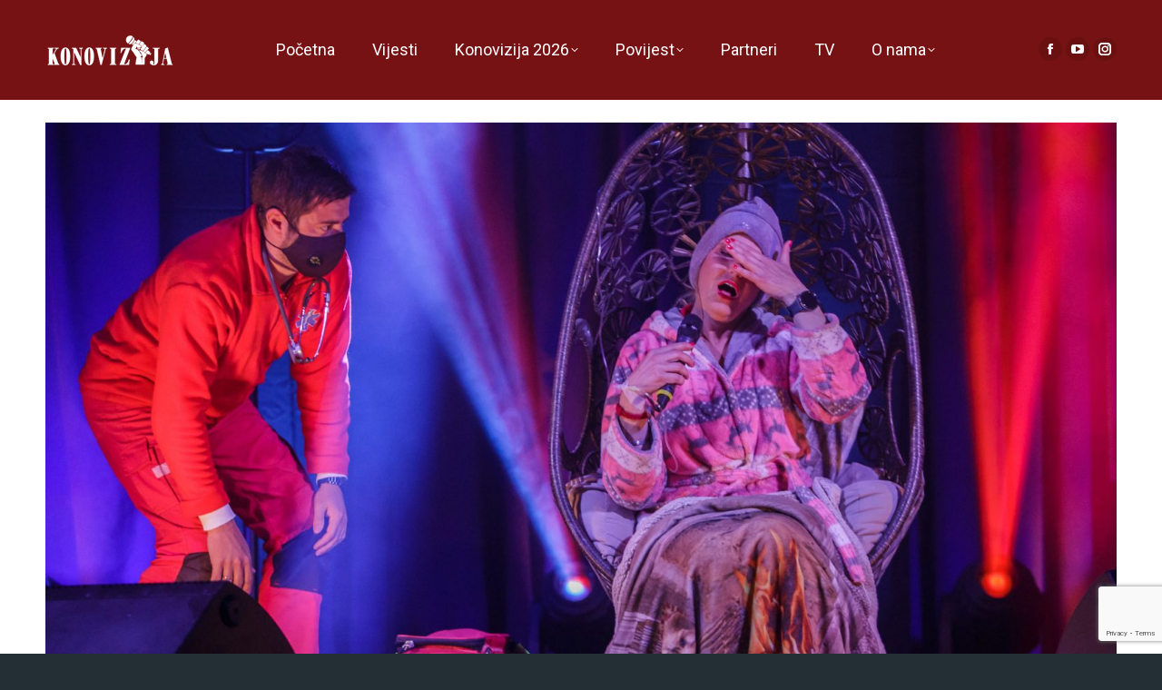

--- FILE ---
content_type: text/html; charset=UTF-8
request_url: https://konovizija.com.hr/vijesti/pocele-prijave-za-konoviziju-2022/
body_size: 17990
content:
<!DOCTYPE html>
<!--[if !(IE 6) | !(IE 7) | !(IE 8)  ]><!-->
<html lang="en-US" class="no-js">
<!--<![endif]-->
<head>
	<meta charset="UTF-8" />
		<meta name="viewport" content="width=device-width, initial-scale=1, maximum-scale=1, user-scalable=0">
		<meta name="theme-color" content="#771214"/>	<link rel="profile" href="https://gmpg.org/xfn/11" />
	<title>Počele prijave za Konoviziju 2022! &#8211; Konovizija</title>
<meta name='robots' content='max-image-preview:large' />
<link rel='dns-prefetch' href='//cdn.jsdelivr.net' />
<link rel='dns-prefetch' href='//fonts.googleapis.com' />
<link rel="alternate" type="application/rss+xml" title="Konovizija &raquo; Feed" href="https://konovizija.com.hr/feed/" />
<link rel="alternate" type="application/rss+xml" title="Konovizija &raquo; Comments Feed" href="https://konovizija.com.hr/comments/feed/" />
<link rel="alternate" title="oEmbed (JSON)" type="application/json+oembed" href="https://konovizija.com.hr/wp-json/oembed/1.0/embed?url=https%3A%2F%2Fkonovizija.com.hr%2Fvijesti%2Fpocele-prijave-za-konoviziju-2022%2F" />
<link rel="alternate" title="oEmbed (XML)" type="text/xml+oembed" href="https://konovizija.com.hr/wp-json/oembed/1.0/embed?url=https%3A%2F%2Fkonovizija.com.hr%2Fvijesti%2Fpocele-prijave-za-konoviziju-2022%2F&#038;format=xml" />
<style id='wp-img-auto-sizes-contain-inline-css'>
img:is([sizes=auto i],[sizes^="auto," i]){contain-intrinsic-size:3000px 1500px}
/*# sourceURL=wp-img-auto-sizes-contain-inline-css */
</style>
<style id='wp-emoji-styles-inline-css'>

	img.wp-smiley, img.emoji {
		display: inline !important;
		border: none !important;
		box-shadow: none !important;
		height: 1em !important;
		width: 1em !important;
		margin: 0 0.07em !important;
		vertical-align: -0.1em !important;
		background: none !important;
		padding: 0 !important;
	}
/*# sourceURL=wp-emoji-styles-inline-css */
</style>
<style id='wp-block-library-inline-css'>
:root{--wp-block-synced-color:#7a00df;--wp-block-synced-color--rgb:122,0,223;--wp-bound-block-color:var(--wp-block-synced-color);--wp-editor-canvas-background:#ddd;--wp-admin-theme-color:#007cba;--wp-admin-theme-color--rgb:0,124,186;--wp-admin-theme-color-darker-10:#006ba1;--wp-admin-theme-color-darker-10--rgb:0,107,160.5;--wp-admin-theme-color-darker-20:#005a87;--wp-admin-theme-color-darker-20--rgb:0,90,135;--wp-admin-border-width-focus:2px}@media (min-resolution:192dpi){:root{--wp-admin-border-width-focus:1.5px}}.wp-element-button{cursor:pointer}:root .has-very-light-gray-background-color{background-color:#eee}:root .has-very-dark-gray-background-color{background-color:#313131}:root .has-very-light-gray-color{color:#eee}:root .has-very-dark-gray-color{color:#313131}:root .has-vivid-green-cyan-to-vivid-cyan-blue-gradient-background{background:linear-gradient(135deg,#00d084,#0693e3)}:root .has-purple-crush-gradient-background{background:linear-gradient(135deg,#34e2e4,#4721fb 50%,#ab1dfe)}:root .has-hazy-dawn-gradient-background{background:linear-gradient(135deg,#faaca8,#dad0ec)}:root .has-subdued-olive-gradient-background{background:linear-gradient(135deg,#fafae1,#67a671)}:root .has-atomic-cream-gradient-background{background:linear-gradient(135deg,#fdd79a,#004a59)}:root .has-nightshade-gradient-background{background:linear-gradient(135deg,#330968,#31cdcf)}:root .has-midnight-gradient-background{background:linear-gradient(135deg,#020381,#2874fc)}:root{--wp--preset--font-size--normal:16px;--wp--preset--font-size--huge:42px}.has-regular-font-size{font-size:1em}.has-larger-font-size{font-size:2.625em}.has-normal-font-size{font-size:var(--wp--preset--font-size--normal)}.has-huge-font-size{font-size:var(--wp--preset--font-size--huge)}.has-text-align-center{text-align:center}.has-text-align-left{text-align:left}.has-text-align-right{text-align:right}.has-fit-text{white-space:nowrap!important}#end-resizable-editor-section{display:none}.aligncenter{clear:both}.items-justified-left{justify-content:flex-start}.items-justified-center{justify-content:center}.items-justified-right{justify-content:flex-end}.items-justified-space-between{justify-content:space-between}.screen-reader-text{border:0;clip-path:inset(50%);height:1px;margin:-1px;overflow:hidden;padding:0;position:absolute;width:1px;word-wrap:normal!important}.screen-reader-text:focus{background-color:#ddd;clip-path:none;color:#444;display:block;font-size:1em;height:auto;left:5px;line-height:normal;padding:15px 23px 14px;text-decoration:none;top:5px;width:auto;z-index:100000}html :where(.has-border-color){border-style:solid}html :where([style*=border-top-color]){border-top-style:solid}html :where([style*=border-right-color]){border-right-style:solid}html :where([style*=border-bottom-color]){border-bottom-style:solid}html :where([style*=border-left-color]){border-left-style:solid}html :where([style*=border-width]){border-style:solid}html :where([style*=border-top-width]){border-top-style:solid}html :where([style*=border-right-width]){border-right-style:solid}html :where([style*=border-bottom-width]){border-bottom-style:solid}html :where([style*=border-left-width]){border-left-style:solid}html :where(img[class*=wp-image-]){height:auto;max-width:100%}:where(figure){margin:0 0 1em}html :where(.is-position-sticky){--wp-admin--admin-bar--position-offset:var(--wp-admin--admin-bar--height,0px)}@media screen and (max-width:600px){html :where(.is-position-sticky){--wp-admin--admin-bar--position-offset:0px}}

/*# sourceURL=wp-block-library-inline-css */
</style><style id='global-styles-inline-css'>
:root{--wp--preset--aspect-ratio--square: 1;--wp--preset--aspect-ratio--4-3: 4/3;--wp--preset--aspect-ratio--3-4: 3/4;--wp--preset--aspect-ratio--3-2: 3/2;--wp--preset--aspect-ratio--2-3: 2/3;--wp--preset--aspect-ratio--16-9: 16/9;--wp--preset--aspect-ratio--9-16: 9/16;--wp--preset--color--black: #000000;--wp--preset--color--cyan-bluish-gray: #abb8c3;--wp--preset--color--white: #FFF;--wp--preset--color--pale-pink: #f78da7;--wp--preset--color--vivid-red: #cf2e2e;--wp--preset--color--luminous-vivid-orange: #ff6900;--wp--preset--color--luminous-vivid-amber: #fcb900;--wp--preset--color--light-green-cyan: #7bdcb5;--wp--preset--color--vivid-green-cyan: #00d084;--wp--preset--color--pale-cyan-blue: #8ed1fc;--wp--preset--color--vivid-cyan-blue: #0693e3;--wp--preset--color--vivid-purple: #9b51e0;--wp--preset--color--accent: #771214;--wp--preset--color--dark-gray: #111;--wp--preset--color--light-gray: #767676;--wp--preset--gradient--vivid-cyan-blue-to-vivid-purple: linear-gradient(135deg,rgb(6,147,227) 0%,rgb(155,81,224) 100%);--wp--preset--gradient--light-green-cyan-to-vivid-green-cyan: linear-gradient(135deg,rgb(122,220,180) 0%,rgb(0,208,130) 100%);--wp--preset--gradient--luminous-vivid-amber-to-luminous-vivid-orange: linear-gradient(135deg,rgb(252,185,0) 0%,rgb(255,105,0) 100%);--wp--preset--gradient--luminous-vivid-orange-to-vivid-red: linear-gradient(135deg,rgb(255,105,0) 0%,rgb(207,46,46) 100%);--wp--preset--gradient--very-light-gray-to-cyan-bluish-gray: linear-gradient(135deg,rgb(238,238,238) 0%,rgb(169,184,195) 100%);--wp--preset--gradient--cool-to-warm-spectrum: linear-gradient(135deg,rgb(74,234,220) 0%,rgb(151,120,209) 20%,rgb(207,42,186) 40%,rgb(238,44,130) 60%,rgb(251,105,98) 80%,rgb(254,248,76) 100%);--wp--preset--gradient--blush-light-purple: linear-gradient(135deg,rgb(255,206,236) 0%,rgb(152,150,240) 100%);--wp--preset--gradient--blush-bordeaux: linear-gradient(135deg,rgb(254,205,165) 0%,rgb(254,45,45) 50%,rgb(107,0,62) 100%);--wp--preset--gradient--luminous-dusk: linear-gradient(135deg,rgb(255,203,112) 0%,rgb(199,81,192) 50%,rgb(65,88,208) 100%);--wp--preset--gradient--pale-ocean: linear-gradient(135deg,rgb(255,245,203) 0%,rgb(182,227,212) 50%,rgb(51,167,181) 100%);--wp--preset--gradient--electric-grass: linear-gradient(135deg,rgb(202,248,128) 0%,rgb(113,206,126) 100%);--wp--preset--gradient--midnight: linear-gradient(135deg,rgb(2,3,129) 0%,rgb(40,116,252) 100%);--wp--preset--font-size--small: 13px;--wp--preset--font-size--medium: 20px;--wp--preset--font-size--large: 36px;--wp--preset--font-size--x-large: 42px;--wp--preset--spacing--20: 0.44rem;--wp--preset--spacing--30: 0.67rem;--wp--preset--spacing--40: 1rem;--wp--preset--spacing--50: 1.5rem;--wp--preset--spacing--60: 2.25rem;--wp--preset--spacing--70: 3.38rem;--wp--preset--spacing--80: 5.06rem;--wp--preset--shadow--natural: 6px 6px 9px rgba(0, 0, 0, 0.2);--wp--preset--shadow--deep: 12px 12px 50px rgba(0, 0, 0, 0.4);--wp--preset--shadow--sharp: 6px 6px 0px rgba(0, 0, 0, 0.2);--wp--preset--shadow--outlined: 6px 6px 0px -3px rgb(255, 255, 255), 6px 6px rgb(0, 0, 0);--wp--preset--shadow--crisp: 6px 6px 0px rgb(0, 0, 0);}:where(.is-layout-flex){gap: 0.5em;}:where(.is-layout-grid){gap: 0.5em;}body .is-layout-flex{display: flex;}.is-layout-flex{flex-wrap: wrap;align-items: center;}.is-layout-flex > :is(*, div){margin: 0;}body .is-layout-grid{display: grid;}.is-layout-grid > :is(*, div){margin: 0;}:where(.wp-block-columns.is-layout-flex){gap: 2em;}:where(.wp-block-columns.is-layout-grid){gap: 2em;}:where(.wp-block-post-template.is-layout-flex){gap: 1.25em;}:where(.wp-block-post-template.is-layout-grid){gap: 1.25em;}.has-black-color{color: var(--wp--preset--color--black) !important;}.has-cyan-bluish-gray-color{color: var(--wp--preset--color--cyan-bluish-gray) !important;}.has-white-color{color: var(--wp--preset--color--white) !important;}.has-pale-pink-color{color: var(--wp--preset--color--pale-pink) !important;}.has-vivid-red-color{color: var(--wp--preset--color--vivid-red) !important;}.has-luminous-vivid-orange-color{color: var(--wp--preset--color--luminous-vivid-orange) !important;}.has-luminous-vivid-amber-color{color: var(--wp--preset--color--luminous-vivid-amber) !important;}.has-light-green-cyan-color{color: var(--wp--preset--color--light-green-cyan) !important;}.has-vivid-green-cyan-color{color: var(--wp--preset--color--vivid-green-cyan) !important;}.has-pale-cyan-blue-color{color: var(--wp--preset--color--pale-cyan-blue) !important;}.has-vivid-cyan-blue-color{color: var(--wp--preset--color--vivid-cyan-blue) !important;}.has-vivid-purple-color{color: var(--wp--preset--color--vivid-purple) !important;}.has-black-background-color{background-color: var(--wp--preset--color--black) !important;}.has-cyan-bluish-gray-background-color{background-color: var(--wp--preset--color--cyan-bluish-gray) !important;}.has-white-background-color{background-color: var(--wp--preset--color--white) !important;}.has-pale-pink-background-color{background-color: var(--wp--preset--color--pale-pink) !important;}.has-vivid-red-background-color{background-color: var(--wp--preset--color--vivid-red) !important;}.has-luminous-vivid-orange-background-color{background-color: var(--wp--preset--color--luminous-vivid-orange) !important;}.has-luminous-vivid-amber-background-color{background-color: var(--wp--preset--color--luminous-vivid-amber) !important;}.has-light-green-cyan-background-color{background-color: var(--wp--preset--color--light-green-cyan) !important;}.has-vivid-green-cyan-background-color{background-color: var(--wp--preset--color--vivid-green-cyan) !important;}.has-pale-cyan-blue-background-color{background-color: var(--wp--preset--color--pale-cyan-blue) !important;}.has-vivid-cyan-blue-background-color{background-color: var(--wp--preset--color--vivid-cyan-blue) !important;}.has-vivid-purple-background-color{background-color: var(--wp--preset--color--vivid-purple) !important;}.has-black-border-color{border-color: var(--wp--preset--color--black) !important;}.has-cyan-bluish-gray-border-color{border-color: var(--wp--preset--color--cyan-bluish-gray) !important;}.has-white-border-color{border-color: var(--wp--preset--color--white) !important;}.has-pale-pink-border-color{border-color: var(--wp--preset--color--pale-pink) !important;}.has-vivid-red-border-color{border-color: var(--wp--preset--color--vivid-red) !important;}.has-luminous-vivid-orange-border-color{border-color: var(--wp--preset--color--luminous-vivid-orange) !important;}.has-luminous-vivid-amber-border-color{border-color: var(--wp--preset--color--luminous-vivid-amber) !important;}.has-light-green-cyan-border-color{border-color: var(--wp--preset--color--light-green-cyan) !important;}.has-vivid-green-cyan-border-color{border-color: var(--wp--preset--color--vivid-green-cyan) !important;}.has-pale-cyan-blue-border-color{border-color: var(--wp--preset--color--pale-cyan-blue) !important;}.has-vivid-cyan-blue-border-color{border-color: var(--wp--preset--color--vivid-cyan-blue) !important;}.has-vivid-purple-border-color{border-color: var(--wp--preset--color--vivid-purple) !important;}.has-vivid-cyan-blue-to-vivid-purple-gradient-background{background: var(--wp--preset--gradient--vivid-cyan-blue-to-vivid-purple) !important;}.has-light-green-cyan-to-vivid-green-cyan-gradient-background{background: var(--wp--preset--gradient--light-green-cyan-to-vivid-green-cyan) !important;}.has-luminous-vivid-amber-to-luminous-vivid-orange-gradient-background{background: var(--wp--preset--gradient--luminous-vivid-amber-to-luminous-vivid-orange) !important;}.has-luminous-vivid-orange-to-vivid-red-gradient-background{background: var(--wp--preset--gradient--luminous-vivid-orange-to-vivid-red) !important;}.has-very-light-gray-to-cyan-bluish-gray-gradient-background{background: var(--wp--preset--gradient--very-light-gray-to-cyan-bluish-gray) !important;}.has-cool-to-warm-spectrum-gradient-background{background: var(--wp--preset--gradient--cool-to-warm-spectrum) !important;}.has-blush-light-purple-gradient-background{background: var(--wp--preset--gradient--blush-light-purple) !important;}.has-blush-bordeaux-gradient-background{background: var(--wp--preset--gradient--blush-bordeaux) !important;}.has-luminous-dusk-gradient-background{background: var(--wp--preset--gradient--luminous-dusk) !important;}.has-pale-ocean-gradient-background{background: var(--wp--preset--gradient--pale-ocean) !important;}.has-electric-grass-gradient-background{background: var(--wp--preset--gradient--electric-grass) !important;}.has-midnight-gradient-background{background: var(--wp--preset--gradient--midnight) !important;}.has-small-font-size{font-size: var(--wp--preset--font-size--small) !important;}.has-medium-font-size{font-size: var(--wp--preset--font-size--medium) !important;}.has-large-font-size{font-size: var(--wp--preset--font-size--large) !important;}.has-x-large-font-size{font-size: var(--wp--preset--font-size--x-large) !important;}
/*# sourceURL=global-styles-inline-css */
</style>

<style id='classic-theme-styles-inline-css'>
/*! This file is auto-generated */
.wp-block-button__link{color:#fff;background-color:#32373c;border-radius:9999px;box-shadow:none;text-decoration:none;padding:calc(.667em + 2px) calc(1.333em + 2px);font-size:1.125em}.wp-block-file__button{background:#32373c;color:#fff;text-decoration:none}
/*# sourceURL=/wp-includes/css/classic-themes.min.css */
</style>
<link rel='stylesheet' id='contact-form-7-css' href='https://konovizija.com.hr/wordpress/wp-content/plugins/contact-form-7/includes/css/styles.css?ver=6.0.3' media='all' />
<link rel='stylesheet' id='flipdownCSS-css' href='https://konovizija.com.hr/wordpress/wp-content/plugins/teserakt-countdown/public/css/flipdown.min.css?ver=1.0.0' media='all' />
<link rel='stylesheet' id='teserakt-countdown-css' href='https://konovizija.com.hr/wordpress/wp-content/plugins/teserakt-countdown/public/css/teserakt-countdown-public.css?ver=1.0.0' media='all' />
<link rel='stylesheet' id='SlickCSS-css' href='//cdn.jsdelivr.net/npm/slick-carousel@1.8.1/slick/slick.css' media='all' />
<link rel='stylesheet' id='teserakt-slider-css' href='https://konovizija.com.hr/wordpress/wp-content/plugins/teserakt-slider/public/css/teserakt-slider-public.css?ver=1.0.0' media='all' />
<link rel='stylesheet' id='the7-font-css' href='https://konovizija.com.hr/wordpress/wp-content/themes/dt-the7/fonts/icomoon-the7-font/icomoon-the7-font.min.css?ver=12.2.0' media='all' />
<link rel='stylesheet' id='the7-awesome-fonts-css' href='https://konovizija.com.hr/wordpress/wp-content/themes/dt-the7/fonts/FontAwesome/css/all.min.css?ver=12.2.0' media='all' />
<link rel='stylesheet' id='the7-icomoon-numbers-32x32-css' href='https://konovizija.com.hr/wordpress/wp-content/uploads/smile_fonts/icomoon-numbers-32x32/icomoon-numbers-32x32.css?ver=6.9' media='all' />
<link rel='stylesheet' id='the7-icomoon-fontawesome-16x16-css' href='https://konovizija.com.hr/wordpress/wp-content/uploads/smile_fonts/icomoon-fontawesome-16x16/icomoon-fontawesome-16x16.css?ver=6.9' media='all' />
<link rel='stylesheet' id='the7-Defaults-css' href='https://konovizija.com.hr/wordpress/wp-content/uploads/smile_fonts/Defaults/Defaults.css?ver=6.9' media='all' />
<link rel='stylesheet' id='js_composer_front-css' href='https://konovizija.com.hr/wordpress/wp-content/plugins/js_composer/assets/css/js_composer.min.css?ver=6.5.0' media='all' />
<link rel='stylesheet' id='dt-web-fonts-css' href='https://fonts.googleapis.com/css?family=Roboto:400,500,600,700%7CRoboto+Condensed:400,600,700%7COpen+Sans:400,600,700%7CRaleway:200,300,400,600,700' media='all' />
<link rel='stylesheet' id='dt-main-css' href='https://konovizija.com.hr/wordpress/wp-content/themes/dt-the7/css/main.min.css?ver=12.2.0' media='all' />
<style id='dt-main-inline-css'>
body #load {
  display: block;
  height: 100%;
  overflow: hidden;
  position: fixed;
  width: 100%;
  z-index: 9901;
  opacity: 1;
  visibility: visible;
  transition: all .35s ease-out;
}
.load-wrap {
  width: 100%;
  height: 100%;
  background-position: center center;
  background-repeat: no-repeat;
  text-align: center;
  display: -ms-flexbox;
  display: -ms-flex;
  display: flex;
  -ms-align-items: center;
  -ms-flex-align: center;
  align-items: center;
  -ms-flex-flow: column wrap;
  flex-flow: column wrap;
  -ms-flex-pack: center;
  -ms-justify-content: center;
  justify-content: center;
}
.load-wrap > svg {
  position: absolute;
  top: 50%;
  left: 50%;
  transform: translate(-50%,-50%);
}
#load {
  background: var(--the7-elementor-beautiful-loading-bg,#ffffff);
  --the7-beautiful-spinner-color2: var(--the7-beautiful-spinner-color,#e73935);
}

/*# sourceURL=dt-main-inline-css */
</style>
<link rel='stylesheet' id='the7-custom-scrollbar-css' href='https://konovizija.com.hr/wordpress/wp-content/themes/dt-the7/lib/custom-scrollbar/custom-scrollbar.min.css?ver=12.2.0' media='all' />
<link rel='stylesheet' id='the7-wpbakery-css' href='https://konovizija.com.hr/wordpress/wp-content/themes/dt-the7/css/wpbakery.min.css?ver=12.2.0' media='all' />
<link rel='stylesheet' id='the7-core-css' href='https://konovizija.com.hr/wordpress/wp-content/plugins/dt-the7-core/assets/css/post-type.min.css?ver=2.7.10' media='all' />
<link rel='stylesheet' id='the7-css-vars-css' href='https://konovizija.com.hr/wordpress/wp-content/uploads/the7-css/css-vars.css?ver=7c1e47ea56cc' media='all' />
<link rel='stylesheet' id='dt-custom-css' href='https://konovizija.com.hr/wordpress/wp-content/uploads/the7-css/custom.css?ver=7c1e47ea56cc' media='all' />
<link rel='stylesheet' id='dt-media-css' href='https://konovizija.com.hr/wordpress/wp-content/uploads/the7-css/media.css?ver=7c1e47ea56cc' media='all' />
<link rel='stylesheet' id='the7-mega-menu-css' href='https://konovizija.com.hr/wordpress/wp-content/uploads/the7-css/mega-menu.css?ver=7c1e47ea56cc' media='all' />
<link rel='stylesheet' id='the7-elements-albums-portfolio-css' href='https://konovizija.com.hr/wordpress/wp-content/uploads/the7-css/the7-elements-albums-portfolio.css?ver=7c1e47ea56cc' media='all' />
<link rel='stylesheet' id='the7-elements-css' href='https://konovizija.com.hr/wordpress/wp-content/uploads/the7-css/post-type-dynamic.css?ver=7c1e47ea56cc' media='all' />
<link rel='stylesheet' id='style-css' href='https://konovizija.com.hr/wordpress/wp-content/themes/dt-the7/style.css?ver=12.2.0' media='all' />
<link rel='stylesheet' id='ultimate-vc-addons-style-css' href='https://konovizija.com.hr/wordpress/wp-content/plugins/Ultimate_VC_Addons/assets/min-css/style.min.css?ver=3.19.13' media='all' />
<link rel='stylesheet' id='ultimate-vc-addons-headings-style-css' href='https://konovizija.com.hr/wordpress/wp-content/plugins/Ultimate_VC_Addons/assets/min-css/headings.min.css?ver=3.19.13' media='all' />
<script src="https://konovizija.com.hr/wordpress/wp-includes/js/jquery/jquery.min.js?ver=3.7.1" id="jquery-core-js"></script>
<script src="https://konovizija.com.hr/wordpress/wp-includes/js/jquery/jquery-migrate.min.js?ver=3.4.1" id="jquery-migrate-js"></script>
<script src="https://konovizija.com.hr/wordpress/wp-content/plugins/teserakt-countdown/public/js/flipdown.js?ver=1.0.0" id="flipdownJS-js"></script>
<script src="https://konovizija.com.hr/wordpress/wp-content/plugins/teserakt-countdown/public/js/teserakt-countdown-public.js?ver=1.0.0" id="teserakt-countdown-js"></script>
<script src="https://konovizija.com.hr/wordpress/wp-content/plugins/teserakt-slider/public/js/teserakt-slider-public.js?ver=1.0.0" id="teserakt-slider-js"></script>
<script id="dt-above-fold-js-extra">
var dtLocal = {"themeUrl":"https://konovizija.com.hr/wordpress/wp-content/themes/dt-the7","passText":"To view this protected post, enter the password below:","moreButtonText":{"loading":"Loading...","loadMore":"Load more"},"postID":"59549","ajaxurl":"https://konovizija.com.hr/wordpress/wp-admin/admin-ajax.php","REST":{"baseUrl":"https://konovizija.com.hr/wp-json/the7/v1","endpoints":{"sendMail":"/send-mail"}},"contactMessages":{"required":"One or more fields have an error. Please check and try again.","terms":"Please accept the privacy policy.","fillTheCaptchaError":"Please, fill the captcha."},"captchaSiteKey":"","ajaxNonce":"e07aebafae","pageData":"","themeSettings":{"smoothScroll":"off","lazyLoading":false,"desktopHeader":{"height":110},"ToggleCaptionEnabled":"disabled","ToggleCaption":"Navigation","floatingHeader":{"showAfter":120,"showMenu":true,"height":70,"logo":{"showLogo":true,"html":"\u003Cimg class=\" preload-me\" src=\"https://konovizija.com.hr/wordpress/wp-content/uploads/2021/02/logo.png\" srcset=\"https://konovizija.com.hr/wordpress/wp-content/uploads/2021/02/logo.png 150w, https://konovizija.com.hr/wordpress/wp-content/uploads/2021/02/logo.png 150w\" width=\"150\" height=\"35\"   sizes=\"150px\" alt=\"Konovizija\" /\u003E","url":"https://konovizija.com.hr/"}},"topLine":{"floatingTopLine":{"logo":{"showLogo":false,"html":""}}},"mobileHeader":{"firstSwitchPoint":992,"secondSwitchPoint":400,"firstSwitchPointHeight":64,"secondSwitchPointHeight":64,"mobileToggleCaptionEnabled":"disabled","mobileToggleCaption":"Menu"},"stickyMobileHeaderFirstSwitch":{"logo":{"html":"\u003Cimg class=\" preload-me\" src=\"https://konovizija.com.hr/wordpress/wp-content/uploads/2021/02/logo.png\" srcset=\"https://konovizija.com.hr/wordpress/wp-content/uploads/2021/02/logo.png 150w, https://konovizija.com.hr/wordpress/wp-content/uploads/2021/02/logo.png 150w\" width=\"150\" height=\"35\"   sizes=\"150px\" alt=\"Konovizija\" /\u003E"}},"stickyMobileHeaderSecondSwitch":{"logo":{"html":"\u003Cimg class=\" preload-me\" src=\"https://konovizija.com.hr/wordpress/wp-content/uploads/2021/02/logo.png\" srcset=\"https://konovizija.com.hr/wordpress/wp-content/uploads/2021/02/logo.png 150w, https://konovizija.com.hr/wordpress/wp-content/uploads/2021/02/logo.png 150w\" width=\"150\" height=\"35\"   sizes=\"150px\" alt=\"Konovizija\" /\u003E"}},"sidebar":{"switchPoint":900},"boxedWidth":"1280px"},"VCMobileScreenWidth":"778"};
var dtShare = {"shareButtonText":{"facebook":"Share on Facebook","twitter":"Share on X","pinterest":"Pin it","linkedin":"Share on Linkedin","whatsapp":"Share on Whatsapp"},"overlayOpacity":"85"};
//# sourceURL=dt-above-fold-js-extra
</script>
<script src="https://konovizija.com.hr/wordpress/wp-content/themes/dt-the7/js/above-the-fold.min.js?ver=12.2.0" id="dt-above-fold-js"></script>
<script src="https://konovizija.com.hr/wordpress/wp-content/plugins/Ultimate_VC_Addons/assets/min-js/ultimate-params.min.js?ver=3.19.13" id="ultimate-vc-addons-params-js"></script>
<script src="https://konovizija.com.hr/wordpress/wp-content/plugins/Ultimate_VC_Addons/assets/min-js/headings.min.js?ver=3.19.13" id="ultimate-vc-addons-headings-script-js"></script>
<link rel="https://api.w.org/" href="https://konovizija.com.hr/wp-json/" /><link rel="alternate" title="JSON" type="application/json" href="https://konovizija.com.hr/wp-json/wp/v2/posts/59549" /><link rel="EditURI" type="application/rsd+xml" title="RSD" href="https://konovizija.com.hr/wordpress/xmlrpc.php?rsd" />
<meta name="generator" content="WordPress 6.9" />
<link rel="canonical" href="https://konovizija.com.hr/vijesti/pocele-prijave-za-konoviziju-2022/" />
<link rel='shortlink' href='https://konovizija.com.hr/?p=59549' />
<!-- start Simple Custom CSS and JS -->
<script>
jQuery(document).ready(function($){
  $('#povijest').on( 'click', function() {
    window.location = "povijest-godine/";
  
  } );
});
</script><!-- end Simple Custom CSS and JS -->
<!-- start Simple Custom CSS and JS -->
<style>
.header-image-row{

}

.header-title-row{
  
}

.text-column{
  text-align:justify;
}

.info-column{
  
}
.video-container {
    position: relative;
    width: 100%;
    height: 0;
    padding-bottom: 56.25%;
}
.video {
    position: absolute;
    top: 0;
    left: 0;
    width: 100%;
    height: 100%;
}
.mjesta-grid h3.entry-title a{
  border-bottom: 1px solid #771214;
}</style>
<!-- end Simple Custom CSS and JS -->
<!-- start Simple Custom CSS and JS -->
<style>
div.stats-counter{
  float:left;
  width:33%;  
}
.stats-counter {
	font-size:large !important;
}

div.naslovna-heading{
margin-left:36px;  
  
}

.naslovna-heading h2{text-transform: uppercase;}

@media screen and (max-width: 360px) {
  div.stats-counter{
    float: left;
    width: 50px;
    margin-right: 20px;
	}
  div.stats-counter.first-counter {   
    margin-left:20px;
  }
}

.white-bold{
	color:#fff;
	font-weight:700;
}

.white-color{
	color:white !important;
}

.custom-table { 
  width: 100%; 
  border-collapse: collapse; 
}


.custom-table tr { 
  background: #f5f5f5; 
}

.custom-table th { 
  background: #eaeaea; 
  color: #000; 
  font-weight: 400; 
}
.custom-table td, .custom-table th { 
  padding: 6px; 
  border: 1px solid #eaeaea; 
  text-align: left; 
}

.information-box p{
  margin-bottom:0px !important;
}

.information-box{
 margin-bottom:0px !important;
}

@media only screen and (max-width: 760px),
(min-device-width: 768px) and (max-device-width: 1024px) {

	table,
	thead,
	tbody,
	th,
	td,
	tr {
		display: block;
	}

	thead tr {
		position: absolute;
		top: -9999px;
		left: -9999px;
	}

	tr {
	/*border: 1px solid #ccc;*/
	}

	td {
		position: relative;
		padding-left: 50%;
	}

	td:before {
		position: relative;
		top: 0;
		left: 6px;
		width: 45%;
		padding-right: 10px;
		white-space: nowrap;
		color: #71787c;
		font-weight: bold;
	}



	td:nth-of-type(1):before {
		content: "Godina:";
	}

	td:nth-of-type(2):before {
		content: "Izvođač:";
	}

	td:nth-of-type(3):before {
		content: "Pjesma:";
	}

	td:nth-of-type(4):before {
		content: "Bodovi:";
	}

	td:nth-of-type(5):before {
		content: "Mjesto:";
	}

}</style>
<!-- end Simple Custom CSS and JS -->
<meta property="og:site_name" content="Konovizija" />
<meta property="og:title" content="Počele prijave za Konoviziju 2022!" />
<meta property="og:image" content="https://konovizija.com.hr/wordpress/wp-content/uploads/2021/07/prijave2022.jpg" />
<meta property="og:url" content="https://konovizija.com.hr/vijesti/pocele-prijave-za-konoviziju-2022/" />
<meta property="og:type" content="article" />
<meta name="generator" content="Powered by WPBakery Page Builder - drag and drop page builder for WordPress."/>
<meta name="generator" content="Powered by Slider Revolution 6.7.28 - responsive, Mobile-Friendly Slider Plugin for WordPress with comfortable drag and drop interface." />
<script type="text/javascript" id="the7-loader-script">
document.addEventListener("DOMContentLoaded", function(event) {
	var load = document.getElementById("load");
	if(!load.classList.contains('loader-removed')){
		var removeLoading = setTimeout(function() {
			load.className += " loader-removed";
		}, 300);
	}
});
</script>
		<link rel="icon" href="https://konovizija.com.hr/wordpress/wp-content/uploads/sites/48/2018/06/the7-new-fav1.gif" type="image/gif" sizes="16x16"/><link rel="icon" href="https://konovizija.com.hr/wordpress/wp-content/uploads/sites/48/2018/06/the7-new-fav-hd1-2.gif" type="image/gif" sizes="32x32"/><script>function setREVStartSize(e){
			//window.requestAnimationFrame(function() {
				window.RSIW = window.RSIW===undefined ? window.innerWidth : window.RSIW;
				window.RSIH = window.RSIH===undefined ? window.innerHeight : window.RSIH;
				try {
					var pw = document.getElementById(e.c).parentNode.offsetWidth,
						newh;
					pw = pw===0 || isNaN(pw) || (e.l=="fullwidth" || e.layout=="fullwidth") ? window.RSIW : pw;
					e.tabw = e.tabw===undefined ? 0 : parseInt(e.tabw);
					e.thumbw = e.thumbw===undefined ? 0 : parseInt(e.thumbw);
					e.tabh = e.tabh===undefined ? 0 : parseInt(e.tabh);
					e.thumbh = e.thumbh===undefined ? 0 : parseInt(e.thumbh);
					e.tabhide = e.tabhide===undefined ? 0 : parseInt(e.tabhide);
					e.thumbhide = e.thumbhide===undefined ? 0 : parseInt(e.thumbhide);
					e.mh = e.mh===undefined || e.mh=="" || e.mh==="auto" ? 0 : parseInt(e.mh,0);
					if(e.layout==="fullscreen" || e.l==="fullscreen")
						newh = Math.max(e.mh,window.RSIH);
					else{
						e.gw = Array.isArray(e.gw) ? e.gw : [e.gw];
						for (var i in e.rl) if (e.gw[i]===undefined || e.gw[i]===0) e.gw[i] = e.gw[i-1];
						e.gh = e.el===undefined || e.el==="" || (Array.isArray(e.el) && e.el.length==0)? e.gh : e.el;
						e.gh = Array.isArray(e.gh) ? e.gh : [e.gh];
						for (var i in e.rl) if (e.gh[i]===undefined || e.gh[i]===0) e.gh[i] = e.gh[i-1];
											
						var nl = new Array(e.rl.length),
							ix = 0,
							sl;
						e.tabw = e.tabhide>=pw ? 0 : e.tabw;
						e.thumbw = e.thumbhide>=pw ? 0 : e.thumbw;
						e.tabh = e.tabhide>=pw ? 0 : e.tabh;
						e.thumbh = e.thumbhide>=pw ? 0 : e.thumbh;
						for (var i in e.rl) nl[i] = e.rl[i]<window.RSIW ? 0 : e.rl[i];
						sl = nl[0];
						for (var i in nl) if (sl>nl[i] && nl[i]>0) { sl = nl[i]; ix=i;}
						var m = pw>(e.gw[ix]+e.tabw+e.thumbw) ? 1 : (pw-(e.tabw+e.thumbw)) / (e.gw[ix]);
						newh =  (e.gh[ix] * m) + (e.tabh + e.thumbh);
					}
					var el = document.getElementById(e.c);
					if (el!==null && el) el.style.height = newh+"px";
					el = document.getElementById(e.c+"_wrapper");
					if (el!==null && el) {
						el.style.height = newh+"px";
						el.style.display = "block";
					}
				} catch(e){
					console.log("Failure at Presize of Slider:" + e)
				}
			//});
		  };</script>
<style type="text/css" data-type="vc_shortcodes-custom-css">.vc_custom_1616145581856{padding-top: 25px !important;padding-bottom: 25px !important;}.vc_custom_1616148293571{margin-top: 25px !important;}.vc_custom_1626361307463{margin-top: 0px !important;margin-right: 0px !important;margin-bottom: 0px !important;margin-left: 0px !important;padding-top: 0px !important;padding-right: 0px !important;padding-bottom: 0px !important;padding-left: 0px !important;}.vc_custom_1626361269668{padding-bottom: 40px !important;}</style><noscript><style> .wpb_animate_when_almost_visible { opacity: 1; }</style></noscript><style id='the7-custom-inline-css' type='text/css'>
/*Icons above menu items*/
.main-nav &gt; li &gt; a .text-wrap,
.header-bar .main-nav &gt; li &gt; a,
.menu-box .main-nav &gt; li &gt; a {
-webkit-flex-flow: column wrap;
-moz-flex-flow: column wrap;
-ms-flex-flow: column wrap;
flex-flow: column wrap;
}
.main-nav &gt; .menu-item &gt; a .fa {
padding-right: 0;
padding-bottom: 4px;
}
</style>
<link rel='stylesheet' id='vc_animate-css-css' href='https://konovizija.com.hr/wordpress/wp-content/plugins/js_composer/assets/lib/bower/animate-css/animate.min.css?ver=6.5.0' media='all' />
<link rel='stylesheet' id='rs-plugin-settings-css' href='//konovizija.com.hr/wordpress/wp-content/plugins/revslider/sr6/assets/css/rs6.css?ver=6.7.28' media='all' />
<style id='rs-plugin-settings-inline-css'>
#rs-demo-id {}
/*# sourceURL=rs-plugin-settings-inline-css */
</style>
</head>
<body id="the7-body" class="wp-singular post-template-default single single-post postid-59549 single-format-standard wp-embed-responsive wp-theme-dt-the7 the7-core-ver-2.7.10 no-comments title-off boxed-layout dt-responsive-on right-mobile-menu-close-icon ouside-menu-close-icon  fade-medium-mobile-menu-close-icon fade-small-menu-close-icon srcset-enabled btn-flat custom-btn-color custom-btn-hover-color phantom-slide phantom-disable-decoration phantom-custom-logo-on sticky-mobile-header top-header first-switch-logo-left first-switch-menu-right second-switch-logo-center second-switch-menu-right right-mobile-menu layzr-loading-on popup-message-style the7-ver-12.2.0 dt-fa-compatibility wpb-js-composer js-comp-ver-6.5.0 vc_responsive">
<!-- The7 12.2.0 -->
<div id="load" class="spinner-loader">
	<div class="load-wrap"><style type="text/css">
    [class*="the7-spinner-animate-"]{
        animation: spinner-animation 1s cubic-bezier(1,1,1,1) infinite;
        x:46.5px;
        y:40px;
        width:7px;
        height:20px;
        fill:var(--the7-beautiful-spinner-color2);
        opacity: 0.2;
    }
    .the7-spinner-animate-2{
        animation-delay: 0.083s;
    }
    .the7-spinner-animate-3{
        animation-delay: 0.166s;
    }
    .the7-spinner-animate-4{
         animation-delay: 0.25s;
    }
    .the7-spinner-animate-5{
         animation-delay: 0.33s;
    }
    .the7-spinner-animate-6{
         animation-delay: 0.416s;
    }
    .the7-spinner-animate-7{
         animation-delay: 0.5s;
    }
    .the7-spinner-animate-8{
         animation-delay: 0.58s;
    }
    .the7-spinner-animate-9{
         animation-delay: 0.666s;
    }
    .the7-spinner-animate-10{
         animation-delay: 0.75s;
    }
    .the7-spinner-animate-11{
        animation-delay: 0.83s;
    }
    .the7-spinner-animate-12{
        animation-delay: 0.916s;
    }
    @keyframes spinner-animation{
        from {
            opacity: 1;
        }
        to{
            opacity: 0;
        }
    }
</style>
<svg width="75px" height="75px" xmlns="http://www.w3.org/2000/svg" viewBox="0 0 100 100" preserveAspectRatio="xMidYMid">
	<rect class="the7-spinner-animate-1" rx="5" ry="5" transform="rotate(0 50 50) translate(0 -30)"></rect>
	<rect class="the7-spinner-animate-2" rx="5" ry="5" transform="rotate(30 50 50) translate(0 -30)"></rect>
	<rect class="the7-spinner-animate-3" rx="5" ry="5" transform="rotate(60 50 50) translate(0 -30)"></rect>
	<rect class="the7-spinner-animate-4" rx="5" ry="5" transform="rotate(90 50 50) translate(0 -30)"></rect>
	<rect class="the7-spinner-animate-5" rx="5" ry="5" transform="rotate(120 50 50) translate(0 -30)"></rect>
	<rect class="the7-spinner-animate-6" rx="5" ry="5" transform="rotate(150 50 50) translate(0 -30)"></rect>
	<rect class="the7-spinner-animate-7" rx="5" ry="5" transform="rotate(180 50 50) translate(0 -30)"></rect>
	<rect class="the7-spinner-animate-8" rx="5" ry="5" transform="rotate(210 50 50) translate(0 -30)"></rect>
	<rect class="the7-spinner-animate-9" rx="5" ry="5" transform="rotate(240 50 50) translate(0 -30)"></rect>
	<rect class="the7-spinner-animate-10" rx="5" ry="5" transform="rotate(270 50 50) translate(0 -30)"></rect>
	<rect class="the7-spinner-animate-11" rx="5" ry="5" transform="rotate(300 50 50) translate(0 -30)"></rect>
	<rect class="the7-spinner-animate-12" rx="5" ry="5" transform="rotate(330 50 50) translate(0 -30)"></rect>
</svg></div>
</div>
<div id="page" class="boxed">
	<a class="skip-link screen-reader-text" href="#content">Skip to content</a>

<div class="masthead inline-header center widgets full-height full-width shadow-mobile-header-decoration medium-mobile-menu-icon dt-parent-menu-clickable show-sub-menu-on-hover show-device-logo show-mobile-logo"  role="banner">

	<div class="top-bar top-bar-empty top-bar-line-hide">
	<div class="top-bar-bg" ></div>
	<div class="mini-widgets left-widgets"></div><div class="mini-widgets right-widgets"></div></div>

	<header class="header-bar">

		<div class="branding">
	<div id="site-title" class="assistive-text">Konovizija</div>
	<div id="site-description" class="assistive-text">Prezentaj svoje selo</div>
	<a class="" href="https://konovizija.com.hr/"><img class=" preload-me" src="https://konovizija.com.hr/wordpress/wp-content/uploads/2021/02/logo.png" srcset="https://konovizija.com.hr/wordpress/wp-content/uploads/2021/02/logo.png 150w, https://konovizija.com.hr/wordpress/wp-content/uploads/2021/02/logo.png 150w" width="150" height="35"   sizes="150px" alt="Konovizija" /><img class="mobile-logo preload-me" src="https://konovizija.com.hr/wordpress/wp-content/uploads/2021/02/logo.png" srcset="https://konovizija.com.hr/wordpress/wp-content/uploads/2021/02/logo.png 150w, https://konovizija.com.hr/wordpress/wp-content/uploads/2021/02/logo.png 150w" width="150" height="35"   sizes="150px" alt="Konovizija" /></a></div>

		<ul id="primary-menu" class="main-nav bg-outline-decoration hover-bg-decoration hover-line-decoration active-outline-decoration level-arrows-on outside-item-remove-margin"><li class="menu-item menu-item-type-post_type menu-item-object-page menu-item-home menu-item-57160 first depth-0"><a href='https://konovizija.com.hr/' data-level='1'><span class="menu-item-text"><span class="menu-text">Početna</span></span></a></li> <li class="menu-item menu-item-type-post_type menu-item-object-page menu-item-57599 depth-0"><a href='https://konovizija.com.hr/vijesti/' data-level='1'><span class="menu-item-text"><span class="menu-text">Vijesti</span></span></a></li> <li class="menu-item menu-item-type-custom menu-item-object-custom menu-item-has-children menu-item-61509 has-children depth-0"><a href='#' data-level='1'><span class="menu-item-text"><span class="menu-text">Konovizija 2026</span></span></a><ul class="sub-nav hover-style-bg level-arrows-on"><li class="menu-item menu-item-type-post_type menu-item-object-page menu-item-61508 first depth-1"><a href='https://konovizija.com.hr/prijave-konovizija-2025/' data-level='2'><span class="menu-item-text"><span class="menu-text">Prijavnica za nastup</span></span></a></li> </ul></li> <li class="menu-item menu-item-type-custom menu-item-object-custom menu-item-has-children menu-item-57585 has-children depth-0"><a href='#' data-level='1'><span class="menu-item-text"><span class="menu-text">Povijest</span></span></a><ul class="sub-nav hover-style-bg level-arrows-on"><li class="menu-item menu-item-type-post_type menu-item-object-page menu-item-57590 first depth-1"><a href='https://konovizija.com.hr/povijest-mjesta/' data-level='2'><span class="menu-item-text"><span class="menu-text">Mjesta</span></span></a></li> <li class="menu-item menu-item-type-post_type menu-item-object-page menu-item-58750 depth-1"><a href='https://konovizija.com.hr/povijest-godine/' data-level='2'><span class="menu-item-text"><span class="menu-text">Godine</span></span></a></li> </ul></li> <li class="menu-item menu-item-type-post_type menu-item-object-page menu-item-57598 depth-0"><a href='https://konovizija.com.hr/partneri/' data-level='1'><span class="menu-item-text"><span class="menu-text">Partneri</span></span></a></li> <li class="menu-item menu-item-type-post_type menu-item-object-page menu-item-57594 depth-0"><a href='https://konovizija.com.hr/tv/' data-level='1'><span class="menu-item-text"><span class="menu-text">TV</span></span></a></li> <li class="menu-item menu-item-type-custom menu-item-object-custom menu-item-has-children menu-item-57600 last has-children depth-0"><a href='#' data-level='1'><span class="menu-item-text"><span class="menu-text">O nama</span></span></a><ul class="sub-nav hover-style-bg level-arrows-on"><li class="menu-item menu-item-type-post_type menu-item-object-page menu-item-57597 first depth-1"><a href='https://konovizija.com.hr/sto-je-to-konovizija/' data-level='2'><span class="menu-item-text"><span class="menu-text">Što je to Konovizija</span></span></a></li> <li class="menu-item menu-item-type-post_type menu-item-object-page menu-item-57596 depth-1"><a href='https://konovizija.com.hr/pravilnik/' data-level='2'><span class="menu-item-text"><span class="menu-text">Pravilnik</span></span></a></li> <li class="menu-item menu-item-type-post_type menu-item-object-page menu-item-57595 depth-1"><a href='https://konovizija.com.hr/najcesca-pitanja/' data-level='2'><span class="menu-item-text"><span class="menu-text">Najčešća pitanja</span></span></a></li> </ul></li> </ul>
		<div class="mini-widgets"><div class="soc-ico show-on-desktop near-logo-first-switch in-menu-second-switch custom-bg disabled-border border-off hover-custom-bg hover-disabled-border  hover-border-off"><a title="Facebook page opens in new window" href="https://www.facebook.com/Konovizija/" target="_blank" class="facebook"><span class="soc-font-icon"></span><span class="screen-reader-text">Facebook page opens in new window</span></a><a title="YouTube page opens in new window" href="https://www.youtube.com/channel/UCo02JLY8MCzQ0BSkfcuFHGA?" target="_blank" class="you-tube"><span class="soc-font-icon"></span><span class="screen-reader-text">YouTube page opens in new window</span></a><a title="Instagram page opens in new window" href="https://www.instagram.com/konovizija/" target="_blank" class="instagram"><span class="soc-font-icon"></span><span class="screen-reader-text">Instagram page opens in new window</span></a></div></div>
	</header>

</div>
<div role="navigation" aria-label="Main Menu" class="dt-mobile-header mobile-menu-show-divider">
	<div class="dt-close-mobile-menu-icon" aria-label="Close" role="button" tabindex="0"><div class="close-line-wrap"><span class="close-line"></span><span class="close-line"></span><span class="close-line"></span></div></div>	<ul id="mobile-menu" class="mobile-main-nav">
		<li class="menu-item menu-item-type-post_type menu-item-object-page menu-item-home menu-item-57160 first depth-0"><a href='https://konovizija.com.hr/' data-level='1'><span class="menu-item-text"><span class="menu-text">Početna</span></span></a></li> <li class="menu-item menu-item-type-post_type menu-item-object-page menu-item-57599 depth-0"><a href='https://konovizija.com.hr/vijesti/' data-level='1'><span class="menu-item-text"><span class="menu-text">Vijesti</span></span></a></li> <li class="menu-item menu-item-type-custom menu-item-object-custom menu-item-has-children menu-item-61509 has-children depth-0"><a href='#' data-level='1'><span class="menu-item-text"><span class="menu-text">Konovizija 2026</span></span></a><ul class="sub-nav hover-style-bg level-arrows-on"><li class="menu-item menu-item-type-post_type menu-item-object-page menu-item-61508 first depth-1"><a href='https://konovizija.com.hr/prijave-konovizija-2025/' data-level='2'><span class="menu-item-text"><span class="menu-text">Prijavnica za nastup</span></span></a></li> </ul></li> <li class="menu-item menu-item-type-custom menu-item-object-custom menu-item-has-children menu-item-57585 has-children depth-0"><a href='#' data-level='1'><span class="menu-item-text"><span class="menu-text">Povijest</span></span></a><ul class="sub-nav hover-style-bg level-arrows-on"><li class="menu-item menu-item-type-post_type menu-item-object-page menu-item-57590 first depth-1"><a href='https://konovizija.com.hr/povijest-mjesta/' data-level='2'><span class="menu-item-text"><span class="menu-text">Mjesta</span></span></a></li> <li class="menu-item menu-item-type-post_type menu-item-object-page menu-item-58750 depth-1"><a href='https://konovizija.com.hr/povijest-godine/' data-level='2'><span class="menu-item-text"><span class="menu-text">Godine</span></span></a></li> </ul></li> <li class="menu-item menu-item-type-post_type menu-item-object-page menu-item-57598 depth-0"><a href='https://konovizija.com.hr/partneri/' data-level='1'><span class="menu-item-text"><span class="menu-text">Partneri</span></span></a></li> <li class="menu-item menu-item-type-post_type menu-item-object-page menu-item-57594 depth-0"><a href='https://konovizija.com.hr/tv/' data-level='1'><span class="menu-item-text"><span class="menu-text">TV</span></span></a></li> <li class="menu-item menu-item-type-custom menu-item-object-custom menu-item-has-children menu-item-57600 last has-children depth-0"><a href='#' data-level='1'><span class="menu-item-text"><span class="menu-text">O nama</span></span></a><ul class="sub-nav hover-style-bg level-arrows-on"><li class="menu-item menu-item-type-post_type menu-item-object-page menu-item-57597 first depth-1"><a href='https://konovizija.com.hr/sto-je-to-konovizija/' data-level='2'><span class="menu-item-text"><span class="menu-text">Što je to Konovizija</span></span></a></li> <li class="menu-item menu-item-type-post_type menu-item-object-page menu-item-57596 depth-1"><a href='https://konovizija.com.hr/pravilnik/' data-level='2'><span class="menu-item-text"><span class="menu-text">Pravilnik</span></span></a></li> <li class="menu-item menu-item-type-post_type menu-item-object-page menu-item-57595 depth-1"><a href='https://konovizija.com.hr/najcesca-pitanja/' data-level='2'><span class="menu-item-text"><span class="menu-text">Najčešća pitanja</span></span></a></li> </ul></li> 	</ul>
	<div class='mobile-mini-widgets-in-menu'></div>
</div>




<div id="main" class="sidebar-none sidebar-divider-off">

	
	<div class="main-gradient"></div>
	<div class="wf-wrap">
	<div class="wf-container-main">

	

			<div id="content" class="content" role="main">

				
<article id="post-59549" class="single-postlike post-59549 post type-post status-publish format-standard has-post-thumbnail category-slider-vijesti category-vijesti tag-konovizija-2022 tag-prijave tag-vijesti category-317 category-223 description-off">

	<div class="entry-content"><div class="vc_row wpb_row vc_row-fluid header-image-row vc_custom_1616145581856"><div class="wpb_column vc_column_container vc_col-sm-12"><div class="vc_column-inner"><div class="wpb_wrapper">
	<div  class="wpb_single_image wpb_content_element vc_align_center  wpb_animate_when_almost_visible wpb_fadeIn fadeIn vc_custom_1626361307463">
		
		<figure class="wpb_wrapper vc_figure">
			<div class="vc_single_image-wrapper   vc_box_border_grey"><img fetchpriority="high" decoding="async" width="1920" height="1080" src="https://konovizija.com.hr/wordpress/wp-content/uploads/2021/07/prijave2022.jpg" class="vc_single_image-img attachment-full" alt="" srcset="https://konovizija.com.hr/wordpress/wp-content/uploads/2021/07/prijave2022.jpg 1920w, https://konovizija.com.hr/wordpress/wp-content/uploads/2021/07/prijave2022-300x169.jpg 300w, https://konovizija.com.hr/wordpress/wp-content/uploads/2021/07/prijave2022-768x432.jpg 768w, https://konovizija.com.hr/wordpress/wp-content/uploads/2021/07/prijave2022-1024x576.jpg 1024w, https://konovizija.com.hr/wordpress/wp-content/uploads/2021/07/prijave2022-1536x864.jpg 1536w" sizes="(max-width: 1920px) 100vw, 1920px"  data-dt-location="https://konovizija.com.hr/prijave2022/" /></div>
		</figure>
	</div>
</div></div></div></div><div class="vc_row wpb_row vc_row-fluid header-title-row"><div class="wpb_column vc_column_container vc_col-sm-12"><div class="vc_column-inner"><div class="wpb_wrapper"><div id="ultimate-heading-4474696c806819c18" class="uvc-heading ult-adjust-bottom-margin ultimate-heading-4474696c806819c18 uvc-5120 accent-border-color uvc-heading-default-font-sizes" data-hspacer="line_only"  data-halign="left" style="text-align:left"><div class="uvc-main-heading ult-responsive"  data-ultimate-target='.uvc-heading.ultimate-heading-4474696c806819c18 h1'  data-responsive-json-new='{"font-size":"","line-height":""}' ><h1 style="--font-weight:theme;color:#0a0a0a;">Počele prijave za Konoviziju 2022!</h1></div><div class="uvc-heading-spacer line_only" style="topheight:1px;"><span class="uvc-headings-line" style="border-style:solid;border-bottom-width:1px;border-color:#ccc;width:250px;"></span></div></div></div></div></div></div><div class="vc_row wpb_row vc_row-fluid vc_custom_1616148293571"><div class="text-column wpb_column vc_column_container vc_col-sm-12"><div class="vc_column-inner"><div class="wpb_wrapper">
	<div class="wpb_text_column wpb_content_element  vc_custom_1626361269668" >
		<div class="wpb_wrapper">
			<p>Volite pjevati? Volite avanturu i dobro druženje? Ponosni ste na svoje mjesto? Ako je odgovor na sva pitanja „Da“, što čekate – prijavite se za već peto izdanje Konovizije i prezentajte svoje selo na našem malom jubileju!<br />
Sve što trebate napraviti jest, počevši od danas pa do 15. listopada, ispuniti prijavnicu koju ćete pronaći <a href="https://konovizija.com.hr/prijave-konovizija-2022/"><strong>OVDJE</strong></a>.<br />
Bez obzira pjevali kao Josipa Lisac ili ste s pjevanjem na Vi, bili tremaš ili hladni kao špricer, važno nam je samo da volite dobru zabavu, da ste punoljetni i da ste stanovnik, rodom iz ili da vam je jedan od roditelja porijeklom iz sljedećih mjesta: Bani, Brotnice, Cavtat, Čilipi, Duba Konavoska, Dubravka, Dunave, Drvenik, Đurinići, Gabrile, Gruda, Jesenice, Karasovići, Komaji, Kuna Konavoska, Lovorno, Ljuta, Mihanići, Mikulići, Močići, Molunat, Obod, Pavlje brdo, Pločice, Poljice, Popovići, Pridvorje, Radovčići, Stravča, Šilješki, Uskoplje, Vitaljina, Vodovađa, Zastolje ili Zvekovica.<br />
Pravilnik Konovizije možete pronaći <a href="https://konovizija.com.hr/pravilnik/"><strong>OVDJE</strong></a>, ali istaknimo da natjecateljsku izvedbu čine jedan do maksimalno tri izvođača, a u slučaju da je izvedba duet ili trio, minimalno jedan od natjecatelja mora ispunjati navedene uvjete o povezanosti s mjestom koje predstavlja.<br />
Konovizija će, ponovo, svoja vrata otvoriti i natjecateljima koji nisu povezani s Konavlima pa će jedno mjesto u finalu biti rezervirano za gostujuće mjesto. A koje će mjesto naslijediti Mline, Kupare i Mokošicu, kao i kako se prijaviti kao gostujući predstavnik, otkrit ćemo uskoro!</p>
<p>Po završetku prijava odredit će se ukupan broj mjesta u finalu, a imena mjesta koja će nastupiti u finalu otkrit će se 29. listopada 2021. godine.</p>

		</div>
	</div>
</div></div></div></div><div class="vc_row wpb_row vc_row-fluid"><div class="wpb_column vc_column_container vc_col-sm-12"><div class="vc_column-inner"><div class="wpb_wrapper"></div></div></div></div>
</div><div class="single-share-box">
	<div class="share-link-description"><span class="share-link-icon"><svg version="1.1" id="Layer_1" xmlns="http://www.w3.org/2000/svg" xmlns:xlink="http://www.w3.org/1999/xlink" x="0px" y="0px" viewBox="0 0 16 16" style="enable-background:new 0 0 16 16;" xml:space="preserve"><path d="M11,2.5C11,1.1,12.1,0,13.5,0S16,1.1,16,2.5C16,3.9,14.9,5,13.5,5c-0.7,0-1.4-0.3-1.9-0.9L4.9,7.2c0.2,0.5,0.2,1,0,1.5l6.7,3.1c0.9-1,2.5-1.2,3.5-0.3s1.2,2.5,0.3,3.5s-2.5,1.2-3.5,0.3c-0.8-0.7-1.1-1.7-0.8-2.6L4.4,9.6c-0.9,1-2.5,1.2-3.5,0.3s-1.2-2.5-0.3-3.5s2.5-1.2,3.5-0.3c0.1,0.1,0.2,0.2,0.3,0.3l6.7-3.1C11,3,11,2.8,11,2.5z"/></svg></span>Podijeli</div>
	<div class="share-buttons">
		<a class="twitter" href="https://twitter.com/share?url=https%3A%2F%2Fkonovizija.com.hr%2Fvijesti%2Fpocele-prijave-za-konoviziju-2022%2F&#038;text=Po%C4%8Dele+prijave+za+Konoviziju+2022%21" title="X" target="_blank" ><svg xmlns="http://www.w3.org/2000/svg" width="16" height="16" viewBox="0 0 512 512" fill="currentColor"><path d="M389.2 48h70.6L305.6 224.2 487 464H345L233.7 318.6 106.5 464H35.8L200.7 275.5 26.8 48H172.4L272.9 180.9 389.2 48zM364.4 421.8h39.1L151.1 88h-42L364.4 421.8z"/></svg><span class="soc-font-icon"></span><span class="social-text">Share on X</span><span class="screen-reader-text">Share on X</span></a>
<a class="facebook" href="https://www.facebook.com/sharer.php?u=https%3A%2F%2Fkonovizija.com.hr%2Fvijesti%2Fpocele-prijave-za-konoviziju-2022%2F&#038;t=Po%C4%8Dele+prijave+za+Konoviziju+2022%21" title="Facebook" target="_blank" ><svg xmlns="http://www.w3.org/2000/svg" width="16" height="16" fill="currentColor" class="bi bi-facebook" viewBox="0 0 16 16"><path d="M16 8.049c0-4.446-3.582-8.05-8-8.05C3.58 0-.002 3.603-.002 8.05c0 4.017 2.926 7.347 6.75 7.951v-5.625h-2.03V8.05H6.75V6.275c0-2.017 1.195-3.131 3.022-3.131.876 0 1.791.157 1.791.157v1.98h-1.009c-.993 0-1.303.621-1.303 1.258v1.51h2.218l-.354 2.326H9.25V16c3.824-.604 6.75-3.934 6.75-7.951z"/></svg><span class="soc-font-icon"></span><span class="social-text">Share on Facebook</span><span class="screen-reader-text">Share on Facebook</span></a>
<a class="pinterest pinit-marklet" href="//pinterest.com/pin/create/button/" title="Pinterest" target="_blank"  data-pin-config="above" data-pin-do="buttonBookmark"><svg xmlns="http://www.w3.org/2000/svg" width="16" height="16" fill="currentColor" class="bi bi-pinterest" viewBox="0 0 16 16"><path d="M8 0a8 8 0 0 0-2.915 15.452c-.07-.633-.134-1.606.027-2.297.146-.625.938-3.977.938-3.977s-.239-.479-.239-1.187c0-1.113.645-1.943 1.448-1.943.682 0 1.012.512 1.012 1.127 0 .686-.437 1.712-.663 2.663-.188.796.4 1.446 1.185 1.446 1.422 0 2.515-1.5 2.515-3.664 0-1.915-1.377-3.254-3.342-3.254-2.276 0-3.612 1.707-3.612 3.471 0 .688.265 1.425.595 1.826a.24.24 0 0 1 .056.23c-.061.252-.196.796-.222.907-.035.146-.116.177-.268.107-1-.465-1.624-1.926-1.624-3.1 0-2.523 1.834-4.84 5.286-4.84 2.775 0 4.932 1.977 4.932 4.62 0 2.757-1.739 4.976-4.151 4.976-.811 0-1.573-.421-1.834-.919l-.498 1.902c-.181.695-.669 1.566-.995 2.097A8 8 0 1 0 8 0z"/></svg><span class="soc-font-icon"></span><span class="social-text">Pin it</span><span class="screen-reader-text">Share on Pinterest</span></a>
<a class="linkedin" href="https://www.linkedin.com/shareArticle?mini=true&#038;url=https%3A%2F%2Fkonovizija.com.hr%2Fvijesti%2Fpocele-prijave-za-konoviziju-2022%2F&#038;title=Po%C4%8Dele%20prijave%20za%20Konoviziju%202022%21&#038;summary=&#038;source=Konovizija" title="LinkedIn" target="_blank" ><svg xmlns="http://www.w3.org/2000/svg" width="16" height="16" fill="currentColor" class="bi bi-linkedin" viewBox="0 0 16 16"><path d="M0 1.146C0 .513.526 0 1.175 0h13.65C15.474 0 16 .513 16 1.146v13.708c0 .633-.526 1.146-1.175 1.146H1.175C.526 16 0 15.487 0 14.854V1.146zm4.943 12.248V6.169H2.542v7.225h2.401zm-1.2-8.212c.837 0 1.358-.554 1.358-1.248-.015-.709-.52-1.248-1.342-1.248-.822 0-1.359.54-1.359 1.248 0 .694.521 1.248 1.327 1.248h.016zm4.908 8.212V9.359c0-.216.016-.432.08-.586.173-.431.568-.878 1.232-.878.869 0 1.216.662 1.216 1.634v3.865h2.401V9.25c0-2.22-1.184-3.252-2.764-3.252-1.274 0-1.845.7-2.165 1.193v.025h-.016a5.54 5.54 0 0 1 .016-.025V6.169h-2.4c.03.678 0 7.225 0 7.225h2.4z"/></svg><span class="soc-font-icon"></span><span class="social-text">Share on LinkedIn</span><span class="screen-reader-text">Share on LinkedIn</span></a>
	</div>
</div>
<nav class="navigation post-navigation" role="navigation"><h2 class="screen-reader-text">Post navigation</h2><div class="nav-links"><a class="nav-previous" href="https://konovizija.com.hr/vijesti/kako-je-nastala-konovizija-2021/" rel="prev"><svg version="1.1" id="Layer_1" xmlns="http://www.w3.org/2000/svg" xmlns:xlink="http://www.w3.org/1999/xlink" x="0px" y="0px" viewBox="0 0 16 16" style="enable-background:new 0 0 16 16;" xml:space="preserve"><path class="st0" d="M11.4,1.6c0.2,0.2,0.2,0.5,0,0.7c0,0,0,0,0,0L5.7,8l5.6,5.6c0.2,0.2,0.2,0.5,0,0.7s-0.5,0.2-0.7,0l-6-6c-0.2-0.2-0.2-0.5,0-0.7c0,0,0,0,0,0l6-6C10.8,1.5,11.2,1.5,11.4,1.6C11.4,1.6,11.4,1.6,11.4,1.6z"/></svg><span class="meta-nav" aria-hidden="true">Previous</span><span class="screen-reader-text">Previous post:</span><span class="post-title h4-size">Kako je nastala Konovizija 2021?</span></a><a class="back-to-list" href="/"><svg version="1.1" id="Layer_1" xmlns="http://www.w3.org/2000/svg" xmlns:xlink="http://www.w3.org/1999/xlink" x="0px" y="0px" viewBox="0 0 16 16" style="enable-background:new 0 0 16 16;" xml:space="preserve"><path d="M1,2c0-0.6,0.4-1,1-1h2c0.6,0,1,0.4,1,1v2c0,0.6-0.4,1-1,1H2C1.4,5,1,4.6,1,4V2z M6,2c0-0.6,0.4-1,1-1h2c0.6,0,1,0.4,1,1v2c0,0.6-0.4,1-1,1H7C6.4,5,6,4.6,6,4V2z M11,2c0-0.6,0.4-1,1-1h2c0.6,0,1,0.4,1,1v2c0,0.6-0.4,1-1,1h-2c-0.6,0-1-0.4-1-1V2z M1,7c0-0.6,0.4-1,1-1h2c0.6,0,1,0.4,1,1v2c0,0.6-0.4,1-1,1H2c-0.6,0-1-0.4-1-1V7z M6,7c0-0.6,0.4-1,1-1h2c0.6,0,1,0.4,1,1v2c0,0.6-0.4,1-1,1H7c-0.6,0-1-0.4-1-1V7z M11,7c0-0.6,0.4-1,1-1h2c0.6,0,1,0.4,1,1v2c0,0.6-0.4,1-1,1h-2c-0.6,0-1-0.4-1-1V7z M1,12c0-0.6,0.4-1,1-1h2c0.6,0,1,0.4,1,1v2c0,0.6-0.4,1-1,1H2c-0.6,0-1-0.4-1-1V12z M6,12c0-0.6,0.4-1,1-1h2c0.6,0,1,0.4,1,1v2c0,0.6-0.4,1-1,1H7c-0.6,0-1-0.4-1-1V12z M11,12c0-0.6,0.4-1,1-1h2c0.6,0,1,0.4,1,1v2c0,0.6-0.4,1-1,1h-2c-0.6,0-1-0.4-1-1V12z"/></svg></a><a class="nav-next" href="https://konovizija.com.hr/vijesti/dubrovnik-stize-na-konoviziju/" rel="next"><svg version="1.1" id="Layer_1" xmlns="http://www.w3.org/2000/svg" xmlns:xlink="http://www.w3.org/1999/xlink" x="0px" y="0px" viewBox="0 0 16 16" style="enable-background:new 0 0 16 16;" xml:space="preserve"><path class="st0" d="M4.6,1.6c0.2-0.2,0.5-0.2,0.7,0c0,0,0,0,0,0l6,6c0.2,0.2,0.2,0.5,0,0.7c0,0,0,0,0,0l-6,6c-0.2,0.2-0.5,0.2-0.7,0s-0.2-0.5,0-0.7L10.3,8L4.6,2.4C4.5,2.2,4.5,1.8,4.6,1.6C4.6,1.6,4.6,1.6,4.6,1.6z"/></svg><span class="meta-nav" aria-hidden="true">Next</span><span class="screen-reader-text">Next post:</span><span class="post-title h4-size">Dubrovnik stiže na Konoviziju!</span></a></div></nav><div class="single-related-posts"><h3>Povezano</h3><section class="items-grid"><div class=" related-item"><article class="post-format-standard"><div class="mini-post-img"><a class="alignleft post-rollover layzr-bg" href="https://konovizija.com.hr/vijesti/jos-samo-dvije-godine-konovizije/" aria-label="Post image"><img class="preload-me lazy-load aspect" src="data:image/svg+xml,%3Csvg%20xmlns%3D&#39;http%3A%2F%2Fwww.w3.org%2F2000%2Fsvg&#39;%20viewBox%3D&#39;0%200%20110%2080&#39;%2F%3E" data-src="https://konovizija.com.hr/wordpress/wp-content/uploads/2026/01/slika_1920x1080-110x80.png" data-srcset="https://konovizija.com.hr/wordpress/wp-content/uploads/2026/01/slika_1920x1080-110x80.png 110w, https://konovizija.com.hr/wordpress/wp-content/uploads/2026/01/slika_1920x1080-220x160.png 220w" loading="eager" style="--ratio: 110 / 80" sizes="(max-width: 110px) 100vw, 110px" width="110" height="80"  alt="" /></a></div><div class="post-content"><a href="https://konovizija.com.hr/vijesti/jos-samo-dvije-godine-konovizije/">Još samo dvije godine Konovizije</a><br /><time class="text-secondary" datetime="2026-01-08T13:15:23+01:00">08.01.2026</time></div></article></div><div class=" related-item"><article class="post-format-standard"><div class="mini-post-img"><a class="alignleft post-rollover layzr-bg" href="https://konovizija.com.hr/vijesti/prijavite-se-za-nastup-na-konoviziji-2026/" aria-label="Post image"><img class="preload-me lazy-load aspect" src="data:image/svg+xml,%3Csvg%20xmlns%3D&#39;http%3A%2F%2Fwww.w3.org%2F2000%2Fsvg&#39;%20viewBox%3D&#39;0%200%20110%2080&#39;%2F%3E" data-src="https://konovizija.com.hr/wordpress/wp-content/uploads/2025/08/prijava-scaled-110x80.jpg" data-srcset="https://konovizija.com.hr/wordpress/wp-content/uploads/2025/08/prijava-scaled-110x80.jpg 110w, https://konovizija.com.hr/wordpress/wp-content/uploads/2025/08/prijava-scaled-220x160.jpg 220w" loading="eager" style="--ratio: 110 / 80" sizes="(max-width: 110px) 100vw, 110px" width="110" height="80"  alt="" /></a></div><div class="post-content"><a href="https://konovizija.com.hr/vijesti/prijavite-se-za-nastup-na-konoviziji-2026/">Prijavite se za nastup na Konoviziji 2026!</a><br /><time class="text-secondary" datetime="2025-08-16T17:35:30+01:00">16.08.2025</time></div></article></div><div class=" related-item"><article class="post-format-standard"><div class="mini-post-img"><a class="alignleft post-rollover layzr-bg" href="https://konovizija.com.hr/vijesti/kako-je-gruda-postala-konovizijski-imperij/" aria-label="Post image"><img class="preload-me lazy-load aspect" src="data:image/svg+xml,%3Csvg%20xmlns%3D&#39;http%3A%2F%2Fwww.w3.org%2F2000%2Fsvg&#39;%20viewBox%3D&#39;0%200%20110%2080&#39;%2F%3E" data-src="https://konovizija.com.hr/wordpress/wp-content/uploads/2022/06/00-Gruda-3-110x80.jpg" data-srcset="https://konovizija.com.hr/wordpress/wp-content/uploads/2022/06/00-Gruda-3-110x80.jpg 110w, https://konovizija.com.hr/wordpress/wp-content/uploads/2022/06/00-Gruda-3-220x160.jpg 220w" loading="eager" style="--ratio: 110 / 80" sizes="(max-width: 110px) 100vw, 110px" width="110" height="80"  alt="" /></a></div><div class="post-content"><a href="https://konovizija.com.hr/vijesti/kako-je-gruda-postala-konovizijski-imperij/">Kako je Gruda postala konovizijski imperij</a><br /><time class="text-secondary" datetime="2025-07-14T09:00:54+01:00">14.07.2025</time></div></article></div><div class=" related-item"><article class="post-format-standard"><div class="mini-post-img"><a class="alignleft post-rollover layzr-bg" href="https://konovizija.com.hr/vijesti/zupa-dubrovacka-postaje-punopravni-clan-konovizije/" aria-label="Post image"><img class="preload-me lazy-load aspect" src="data:image/svg+xml,%3Csvg%20xmlns%3D&#39;http%3A%2F%2Fwww.w3.org%2F2000%2Fsvg&#39;%20viewBox%3D&#39;0%200%20110%2080&#39;%2F%3E" data-src="https://konovizija.com.hr/wordpress/wp-content/uploads/2025/07/zupa-110x80.jpg" data-srcset="https://konovizija.com.hr/wordpress/wp-content/uploads/2025/07/zupa-110x80.jpg 110w, https://konovizija.com.hr/wordpress/wp-content/uploads/2025/07/zupa-220x160.jpg 220w" loading="eager" style="--ratio: 110 / 80" sizes="(max-width: 110px) 100vw, 110px" width="110" height="80"  alt="" /></a></div><div class="post-content"><a href="https://konovizija.com.hr/vijesti/zupa-dubrovacka-postaje-punopravni-clan-konovizije/">Župa dubrovačka postaje punopravni član Konovizije!</a><br /><time class="text-secondary" datetime="2025-07-07T08:54:23+01:00">07.07.2025</time></div></article></div><div class=" related-item"><article class="post-format-standard"><div class="mini-post-img"><a class="alignleft post-rollover layzr-bg" href="https://konovizija.com.hr/vijesti/mocici-pobjednik-konovizije-2025/" aria-label="Post image"><img class="preload-me lazy-load aspect" src="data:image/svg+xml,%3Csvg%20xmlns%3D&#39;http%3A%2F%2Fwww.w3.org%2F2000%2Fsvg&#39;%20viewBox%3D&#39;0%200%20110%2080&#39;%2F%3E" data-src="https://konovizija.com.hr/wordpress/wp-content/uploads/2025/03/pobjednik25-scaled-110x80.jpg" data-srcset="https://konovizija.com.hr/wordpress/wp-content/uploads/2025/03/pobjednik25-scaled-110x80.jpg 110w, https://konovizija.com.hr/wordpress/wp-content/uploads/2025/03/pobjednik25-scaled-220x160.jpg 220w" loading="eager" style="--ratio: 110 / 80" sizes="(max-width: 110px) 100vw, 110px" width="110" height="80"  alt="" /></a></div><div class="post-content"><a href="https://konovizija.com.hr/vijesti/mocici-pobjednik-konovizije-2025/">Močići pobjednik Konovizije 2025</a><br /><time class="text-secondary" datetime="2025-03-09T11:15:33+01:00">09.03.2025</time></div></article></div><div class=" related-item"><article class="post-format-standard"><div class="mini-post-img"><a class="alignleft post-rollover layzr-bg" href="https://konovizija.com.hr/vijesti/5-stvari-na-koje-trebate-obratiti-pozornost-na-konoviziji-2025/" aria-label="Post image"><img class="preload-me lazy-load aspect" src="data:image/svg+xml,%3Csvg%20xmlns%3D&#39;http%3A%2F%2Fwww.w3.org%2F2000%2Fsvg&#39;%20viewBox%3D&#39;0%200%20110%2080&#39;%2F%3E" data-src="https://konovizija.com.hr/wordpress/wp-content/uploads/2025/03/dvorana-110x80.jpg" data-srcset="https://konovizija.com.hr/wordpress/wp-content/uploads/2025/03/dvorana-110x80.jpg 110w, https://konovizija.com.hr/wordpress/wp-content/uploads/2025/03/dvorana-220x160.jpg 220w" loading="eager" style="--ratio: 110 / 80" sizes="(max-width: 110px) 100vw, 110px" width="110" height="80"  alt="" /></a></div><div class="post-content"><a href="https://konovizija.com.hr/vijesti/5-stvari-na-koje-trebate-obratiti-pozornost-na-konoviziji-2025/">5 stvari na koje trebate obratiti pozornost na Konoviziji 2025</a><br /><time class="text-secondary" datetime="2025-03-08T08:00:00+01:00">08.03.2025</time></div></article></div></section></div>
</article>

			</div><!-- #content -->

			
			</div><!-- .wf-container -->
		</div><!-- .wf-wrap -->

	
	</div><!-- #main -->

	


	<!-- !Footer -->
	<footer id="footer" class="footer solid-bg footer-outline-decoration">

		
			<div class="wf-wrap">
				<div class="wf-container-footer">
					<div class="wf-container">
						<section id="presscore-contact-info-widget-5" class="widget widget_presscore-contact-info-widget wf-cell wf-1-3"><div class="widget-title">Društvene mreže:</div><div class="soc-ico"><p class="assistive-text">Find us on:</p><a title="Facebook page opens in new window" href="https://www.facebook.com/Konovizija/" target="_blank" class="facebook"><span class="soc-font-icon"></span><span class="screen-reader-text">Facebook page opens in new window</span></a><a title="YouTube page opens in new window" href="https://www.youtube.com/channel/UCo02JLY8MCzQ0BSkfcuFHGA?" target="_blank" class="you-tube"><span class="soc-font-icon"></span><span class="screen-reader-text">YouTube page opens in new window</span></a><a title="Instagram page opens in new window" href="https://www.instagram.com/konovizija/" target="_blank" class="instagram"><span class="soc-font-icon"></span><span class="screen-reader-text">Instagram page opens in new window</span></a></div></section>					</div><!-- .wf-container -->
				</div><!-- .wf-container-footer -->
			</div><!-- .wf-wrap -->

			
<!-- !Bottom-bar -->
<div id="bottom-bar" class="solid-bg logo-center" role="contentinfo">
    <div class="wf-wrap">
        <div class="wf-container-bottom">

			<div id="branding-bottom"><a class="" href="https://konovizija.com.hr/"><img class=" preload-me" src="https://konovizija.com.hr/wordpress/wp-content/uploads/2021/02/logo.png" srcset="https://konovizija.com.hr/wordpress/wp-content/uploads/2021/02/logo.png 150w, https://konovizija.com.hr/wordpress/wp-content/uploads/2021/02/logo.png 150w" width="150" height="35"   sizes="150px" alt="Konovizija" /></a></div>
                <div class="wf-float-left">

					Copyright © 2021 Konovizija All Rights Reserved 
                </div>

			
            <div class="wf-float-right">

				<div class="mini-nav"><ul id="bottom-menu"><li class="menu-item menu-item-type-post_type menu-item-object-page menu-item-home menu-item-57160 first depth-0"><a href='https://konovizija.com.hr/' data-level='1'><span class="menu-item-text"><span class="menu-text">Početna</span></span></a></li> <li class="menu-item menu-item-type-post_type menu-item-object-page menu-item-57599 depth-0"><a href='https://konovizija.com.hr/vijesti/' data-level='1'><span class="menu-item-text"><span class="menu-text">Vijesti</span></span></a></li> <li class="menu-item menu-item-type-custom menu-item-object-custom menu-item-has-children menu-item-61509 has-children depth-0"><a href='#' data-level='1'><span class="menu-item-text"><span class="menu-text">Konovizija 2026</span></span></a><ul class="footer-sub-nav hover-style-bg level-arrows-on"><li class="menu-item menu-item-type-post_type menu-item-object-page menu-item-61508 first depth-1"><a href='https://konovizija.com.hr/prijave-konovizija-2025/' data-level='2'><span class="menu-item-text"><span class="menu-text">Prijavnica za nastup</span></span></a></li> </ul></li> <li class="menu-item menu-item-type-custom menu-item-object-custom menu-item-has-children menu-item-57585 has-children depth-0"><a href='#' data-level='1'><span class="menu-item-text"><span class="menu-text">Povijest</span></span></a><ul class="footer-sub-nav hover-style-bg level-arrows-on"><li class="menu-item menu-item-type-post_type menu-item-object-page menu-item-57590 first depth-1"><a href='https://konovizija.com.hr/povijest-mjesta/' data-level='2'><span class="menu-item-text"><span class="menu-text">Mjesta</span></span></a></li> <li class="menu-item menu-item-type-post_type menu-item-object-page menu-item-58750 depth-1"><a href='https://konovizija.com.hr/povijest-godine/' data-level='2'><span class="menu-item-text"><span class="menu-text">Godine</span></span></a></li> </ul></li> <li class="menu-item menu-item-type-post_type menu-item-object-page menu-item-57598 depth-0"><a href='https://konovizija.com.hr/partneri/' data-level='1'><span class="menu-item-text"><span class="menu-text">Partneri</span></span></a></li> <li class="menu-item menu-item-type-post_type menu-item-object-page menu-item-57594 depth-0"><a href='https://konovizija.com.hr/tv/' data-level='1'><span class="menu-item-text"><span class="menu-text">TV</span></span></a></li> <li class="menu-item menu-item-type-custom menu-item-object-custom menu-item-has-children menu-item-57600 last has-children depth-0"><a href='#' data-level='1'><span class="menu-item-text"><span class="menu-text">O nama</span></span></a><ul class="footer-sub-nav hover-style-bg level-arrows-on"><li class="menu-item menu-item-type-post_type menu-item-object-page menu-item-57597 first depth-1"><a href='https://konovizija.com.hr/sto-je-to-konovizija/' data-level='2'><span class="menu-item-text"><span class="menu-text">Što je to Konovizija</span></span></a></li> <li class="menu-item menu-item-type-post_type menu-item-object-page menu-item-57596 depth-1"><a href='https://konovizija.com.hr/pravilnik/' data-level='2'><span class="menu-item-text"><span class="menu-text">Pravilnik</span></span></a></li> <li class="menu-item menu-item-type-post_type menu-item-object-page menu-item-57595 depth-1"><a href='https://konovizija.com.hr/najcesca-pitanja/' data-level='2'><span class="menu-item-text"><span class="menu-text">Najčešća pitanja</span></span></a></li> </ul></li> </ul><div class="menu-select"><span class="customSelect1"><span class="customSelectInner">Menu</span></span></div></div>
            </div>

        </div><!-- .wf-container-bottom -->
    </div><!-- .wf-wrap -->
</div><!-- #bottom-bar -->
	</footer><!-- #footer -->

<a href="#" class="scroll-top"><svg version="1.1" id="Layer_1" xmlns="http://www.w3.org/2000/svg" xmlns:xlink="http://www.w3.org/1999/xlink" x="0px" y="0px"
	 viewBox="0 0 16 16" style="enable-background:new 0 0 16 16;" xml:space="preserve">
<path d="M11.7,6.3l-3-3C8.5,3.1,8.3,3,8,3c0,0,0,0,0,0C7.7,3,7.5,3.1,7.3,3.3l-3,3c-0.4,0.4-0.4,1,0,1.4c0.4,0.4,1,0.4,1.4,0L7,6.4
	V12c0,0.6,0.4,1,1,1s1-0.4,1-1V6.4l1.3,1.3c0.4,0.4,1,0.4,1.4,0C11.9,7.5,12,7.3,12,7S11.9,6.5,11.7,6.3z"/>
</svg><span class="screen-reader-text">Go to Top</span></a>

</div><!-- #page -->


		<script>
			window.RS_MODULES = window.RS_MODULES || {};
			window.RS_MODULES.modules = window.RS_MODULES.modules || {};
			window.RS_MODULES.waiting = window.RS_MODULES.waiting || [];
			window.RS_MODULES.defered = true;
			window.RS_MODULES.moduleWaiting = window.RS_MODULES.moduleWaiting || {};
			window.RS_MODULES.type = 'compiled';
		</script>
		<script type="speculationrules">
{"prefetch":[{"source":"document","where":{"and":[{"href_matches":"/*"},{"not":{"href_matches":["/wordpress/wp-*.php","/wordpress/wp-admin/*","/wordpress/wp-content/uploads/*","/wordpress/wp-content/*","/wordpress/wp-content/plugins/*","/wordpress/wp-content/themes/dt-the7/*","/*\\?(.+)"]}},{"not":{"selector_matches":"a[rel~=\"nofollow\"]"}},{"not":{"selector_matches":".no-prefetch, .no-prefetch a"}}]},"eagerness":"conservative"}]}
</script>
<script type="text/html" id="wpb-modifications"></script><script src="https://konovizija.com.hr/wordpress/wp-content/themes/dt-the7/js/main.min.js?ver=12.2.0" id="dt-main-js"></script>
<script src="https://konovizija.com.hr/wordpress/wp-includes/js/dist/hooks.min.js?ver=dd5603f07f9220ed27f1" id="wp-hooks-js"></script>
<script src="https://konovizija.com.hr/wordpress/wp-includes/js/dist/i18n.min.js?ver=c26c3dc7bed366793375" id="wp-i18n-js"></script>
<script id="wp-i18n-js-after">
wp.i18n.setLocaleData( { 'text direction\u0004ltr': [ 'ltr' ] } );
//# sourceURL=wp-i18n-js-after
</script>
<script src="https://konovizija.com.hr/wordpress/wp-content/plugins/contact-form-7/includes/swv/js/index.js?ver=6.0.3" id="swv-js"></script>
<script id="contact-form-7-js-before">
var wpcf7 = {
    "api": {
        "root": "https:\/\/konovizija.com.hr\/wp-json\/",
        "namespace": "contact-form-7\/v1"
    }
};
//# sourceURL=contact-form-7-js-before
</script>
<script src="https://konovizija.com.hr/wordpress/wp-content/plugins/contact-form-7/includes/js/index.js?ver=6.0.3" id="contact-form-7-js"></script>
<script src="//konovizija.com.hr/wordpress/wp-content/plugins/revslider/sr6/assets/js/rbtools.min.js?ver=6.7.28" defer async id="tp-tools-js"></script>
<script src="//konovizija.com.hr/wordpress/wp-content/plugins/revslider/sr6/assets/js/rs6.min.js?ver=6.7.28" defer async id="revmin-js"></script>
<script src="//cdn.jsdelivr.net/npm/slick-carousel@1.8.1/slick/slick.min.js" id="SlickJS-js"></script>
<script src="https://konovizija.com.hr/wordpress/wp-content/themes/dt-the7/js/legacy.min.js?ver=12.2.0" id="dt-legacy-js"></script>
<script src="https://konovizija.com.hr/wordpress/wp-content/themes/dt-the7/lib/jquery-mousewheel/jquery-mousewheel.min.js?ver=12.2.0" id="jquery-mousewheel-js"></script>
<script src="https://konovizija.com.hr/wordpress/wp-content/themes/dt-the7/lib/custom-scrollbar/custom-scrollbar.min.js?ver=12.2.0" id="the7-custom-scrollbar-js"></script>
<script src="https://konovizija.com.hr/wordpress/wp-content/plugins/dt-the7-core/assets/js/post-type.min.js?ver=2.7.10" id="the7-core-js"></script>
<script src="https://www.google.com/recaptcha/api.js?render=6LeZ5SkqAAAAAC3m6j3TPqXniQwpYEQRuZx6lb1e&amp;ver=3.0" id="google-recaptcha-js"></script>
<script src="https://konovizija.com.hr/wordpress/wp-includes/js/dist/vendor/wp-polyfill.min.js?ver=3.15.0" id="wp-polyfill-js"></script>
<script id="wpcf7-recaptcha-js-before">
var wpcf7_recaptcha = {
    "sitekey": "6LeZ5SkqAAAAAC3m6j3TPqXniQwpYEQRuZx6lb1e",
    "actions": {
        "homepage": "homepage",
        "contactform": "contactform"
    }
};
//# sourceURL=wpcf7-recaptcha-js-before
</script>
<script src="https://konovizija.com.hr/wordpress/wp-content/plugins/contact-form-7/modules/recaptcha/index.js?ver=6.0.3" id="wpcf7-recaptcha-js"></script>
<script src="https://konovizija.com.hr/wordpress/wp-content/plugins/js_composer/assets/js/dist/js_composer_front.min.js?ver=6.5.0" id="wpb_composer_front_js-js"></script>
<script src="https://konovizija.com.hr/wordpress/wp-content/plugins/js_composer/assets/lib/vc_waypoints/vc-waypoints.min.js?ver=6.5.0" id="vc_waypoints-js"></script>
<script id="wp-emoji-settings" type="application/json">
{"baseUrl":"https://s.w.org/images/core/emoji/17.0.2/72x72/","ext":".png","svgUrl":"https://s.w.org/images/core/emoji/17.0.2/svg/","svgExt":".svg","source":{"concatemoji":"https://konovizija.com.hr/wordpress/wp-includes/js/wp-emoji-release.min.js?ver=6.9"}}
</script>
<script type="module">
/*! This file is auto-generated */
const a=JSON.parse(document.getElementById("wp-emoji-settings").textContent),o=(window._wpemojiSettings=a,"wpEmojiSettingsSupports"),s=["flag","emoji"];function i(e){try{var t={supportTests:e,timestamp:(new Date).valueOf()};sessionStorage.setItem(o,JSON.stringify(t))}catch(e){}}function c(e,t,n){e.clearRect(0,0,e.canvas.width,e.canvas.height),e.fillText(t,0,0);t=new Uint32Array(e.getImageData(0,0,e.canvas.width,e.canvas.height).data);e.clearRect(0,0,e.canvas.width,e.canvas.height),e.fillText(n,0,0);const a=new Uint32Array(e.getImageData(0,0,e.canvas.width,e.canvas.height).data);return t.every((e,t)=>e===a[t])}function p(e,t){e.clearRect(0,0,e.canvas.width,e.canvas.height),e.fillText(t,0,0);var n=e.getImageData(16,16,1,1);for(let e=0;e<n.data.length;e++)if(0!==n.data[e])return!1;return!0}function u(e,t,n,a){switch(t){case"flag":return n(e,"\ud83c\udff3\ufe0f\u200d\u26a7\ufe0f","\ud83c\udff3\ufe0f\u200b\u26a7\ufe0f")?!1:!n(e,"\ud83c\udde8\ud83c\uddf6","\ud83c\udde8\u200b\ud83c\uddf6")&&!n(e,"\ud83c\udff4\udb40\udc67\udb40\udc62\udb40\udc65\udb40\udc6e\udb40\udc67\udb40\udc7f","\ud83c\udff4\u200b\udb40\udc67\u200b\udb40\udc62\u200b\udb40\udc65\u200b\udb40\udc6e\u200b\udb40\udc67\u200b\udb40\udc7f");case"emoji":return!a(e,"\ud83e\u1fac8")}return!1}function f(e,t,n,a){let r;const o=(r="undefined"!=typeof WorkerGlobalScope&&self instanceof WorkerGlobalScope?new OffscreenCanvas(300,150):document.createElement("canvas")).getContext("2d",{willReadFrequently:!0}),s=(o.textBaseline="top",o.font="600 32px Arial",{});return e.forEach(e=>{s[e]=t(o,e,n,a)}),s}function r(e){var t=document.createElement("script");t.src=e,t.defer=!0,document.head.appendChild(t)}a.supports={everything:!0,everythingExceptFlag:!0},new Promise(t=>{let n=function(){try{var e=JSON.parse(sessionStorage.getItem(o));if("object"==typeof e&&"number"==typeof e.timestamp&&(new Date).valueOf()<e.timestamp+604800&&"object"==typeof e.supportTests)return e.supportTests}catch(e){}return null}();if(!n){if("undefined"!=typeof Worker&&"undefined"!=typeof OffscreenCanvas&&"undefined"!=typeof URL&&URL.createObjectURL&&"undefined"!=typeof Blob)try{var e="postMessage("+f.toString()+"("+[JSON.stringify(s),u.toString(),c.toString(),p.toString()].join(",")+"));",a=new Blob([e],{type:"text/javascript"});const r=new Worker(URL.createObjectURL(a),{name:"wpTestEmojiSupports"});return void(r.onmessage=e=>{i(n=e.data),r.terminate(),t(n)})}catch(e){}i(n=f(s,u,c,p))}t(n)}).then(e=>{for(const n in e)a.supports[n]=e[n],a.supports.everything=a.supports.everything&&a.supports[n],"flag"!==n&&(a.supports.everythingExceptFlag=a.supports.everythingExceptFlag&&a.supports[n]);var t;a.supports.everythingExceptFlag=a.supports.everythingExceptFlag&&!a.supports.flag,a.supports.everything||((t=a.source||{}).concatemoji?r(t.concatemoji):t.wpemoji&&t.twemoji&&(r(t.twemoji),r(t.wpemoji)))});
//# sourceURL=https://konovizija.com.hr/wordpress/wp-includes/js/wp-emoji-loader.min.js
</script>

<div class="pswp" tabindex="-1" role="dialog" aria-hidden="true">
	<div class="pswp__bg"></div>
	<div class="pswp__scroll-wrap">
		<div class="pswp__container">
			<div class="pswp__item"></div>
			<div class="pswp__item"></div>
			<div class="pswp__item"></div>
		</div>
		<div class="pswp__ui pswp__ui--hidden">
			<div class="pswp__top-bar">
				<div class="pswp__counter"></div>
				<button class="pswp__button pswp__button--close" title="Close (Esc)" aria-label="Close (Esc)"></button>
				<button class="pswp__button pswp__button--share" title="Share" aria-label="Share"></button>
				<button class="pswp__button pswp__button--fs" title="Toggle fullscreen" aria-label="Toggle fullscreen"></button>
				<button class="pswp__button pswp__button--zoom" title="Zoom in/out" aria-label="Zoom in/out"></button>
				<div class="pswp__preloader">
					<div class="pswp__preloader__icn">
						<div class="pswp__preloader__cut">
							<div class="pswp__preloader__donut"></div>
						</div>
					</div>
				</div>
			</div>
			<div class="pswp__share-modal pswp__share-modal--hidden pswp__single-tap">
				<div class="pswp__share-tooltip"></div> 
			</div>
			<button class="pswp__button pswp__button--arrow--left" title="Previous (arrow left)" aria-label="Previous (arrow left)">
			</button>
			<button class="pswp__button pswp__button--arrow--right" title="Next (arrow right)" aria-label="Next (arrow right)">
			</button>
			<div class="pswp__caption">
				<div class="pswp__caption__center"></div>
			</div>
		</div>
	</div>
</div>
</body>
</html>


--- FILE ---
content_type: text/html; charset=utf-8
request_url: https://www.google.com/recaptcha/api2/anchor?ar=1&k=6LeZ5SkqAAAAAC3m6j3TPqXniQwpYEQRuZx6lb1e&co=aHR0cHM6Ly9rb25vdml6aWphLmNvbS5ocjo0NDM.&hl=en&v=PoyoqOPhxBO7pBk68S4YbpHZ&size=invisible&anchor-ms=20000&execute-ms=30000&cb=100vn4b1ey1n
body_size: 48710
content:
<!DOCTYPE HTML><html dir="ltr" lang="en"><head><meta http-equiv="Content-Type" content="text/html; charset=UTF-8">
<meta http-equiv="X-UA-Compatible" content="IE=edge">
<title>reCAPTCHA</title>
<style type="text/css">
/* cyrillic-ext */
@font-face {
  font-family: 'Roboto';
  font-style: normal;
  font-weight: 400;
  font-stretch: 100%;
  src: url(//fonts.gstatic.com/s/roboto/v48/KFO7CnqEu92Fr1ME7kSn66aGLdTylUAMa3GUBHMdazTgWw.woff2) format('woff2');
  unicode-range: U+0460-052F, U+1C80-1C8A, U+20B4, U+2DE0-2DFF, U+A640-A69F, U+FE2E-FE2F;
}
/* cyrillic */
@font-face {
  font-family: 'Roboto';
  font-style: normal;
  font-weight: 400;
  font-stretch: 100%;
  src: url(//fonts.gstatic.com/s/roboto/v48/KFO7CnqEu92Fr1ME7kSn66aGLdTylUAMa3iUBHMdazTgWw.woff2) format('woff2');
  unicode-range: U+0301, U+0400-045F, U+0490-0491, U+04B0-04B1, U+2116;
}
/* greek-ext */
@font-face {
  font-family: 'Roboto';
  font-style: normal;
  font-weight: 400;
  font-stretch: 100%;
  src: url(//fonts.gstatic.com/s/roboto/v48/KFO7CnqEu92Fr1ME7kSn66aGLdTylUAMa3CUBHMdazTgWw.woff2) format('woff2');
  unicode-range: U+1F00-1FFF;
}
/* greek */
@font-face {
  font-family: 'Roboto';
  font-style: normal;
  font-weight: 400;
  font-stretch: 100%;
  src: url(//fonts.gstatic.com/s/roboto/v48/KFO7CnqEu92Fr1ME7kSn66aGLdTylUAMa3-UBHMdazTgWw.woff2) format('woff2');
  unicode-range: U+0370-0377, U+037A-037F, U+0384-038A, U+038C, U+038E-03A1, U+03A3-03FF;
}
/* math */
@font-face {
  font-family: 'Roboto';
  font-style: normal;
  font-weight: 400;
  font-stretch: 100%;
  src: url(//fonts.gstatic.com/s/roboto/v48/KFO7CnqEu92Fr1ME7kSn66aGLdTylUAMawCUBHMdazTgWw.woff2) format('woff2');
  unicode-range: U+0302-0303, U+0305, U+0307-0308, U+0310, U+0312, U+0315, U+031A, U+0326-0327, U+032C, U+032F-0330, U+0332-0333, U+0338, U+033A, U+0346, U+034D, U+0391-03A1, U+03A3-03A9, U+03B1-03C9, U+03D1, U+03D5-03D6, U+03F0-03F1, U+03F4-03F5, U+2016-2017, U+2034-2038, U+203C, U+2040, U+2043, U+2047, U+2050, U+2057, U+205F, U+2070-2071, U+2074-208E, U+2090-209C, U+20D0-20DC, U+20E1, U+20E5-20EF, U+2100-2112, U+2114-2115, U+2117-2121, U+2123-214F, U+2190, U+2192, U+2194-21AE, U+21B0-21E5, U+21F1-21F2, U+21F4-2211, U+2213-2214, U+2216-22FF, U+2308-230B, U+2310, U+2319, U+231C-2321, U+2336-237A, U+237C, U+2395, U+239B-23B7, U+23D0, U+23DC-23E1, U+2474-2475, U+25AF, U+25B3, U+25B7, U+25BD, U+25C1, U+25CA, U+25CC, U+25FB, U+266D-266F, U+27C0-27FF, U+2900-2AFF, U+2B0E-2B11, U+2B30-2B4C, U+2BFE, U+3030, U+FF5B, U+FF5D, U+1D400-1D7FF, U+1EE00-1EEFF;
}
/* symbols */
@font-face {
  font-family: 'Roboto';
  font-style: normal;
  font-weight: 400;
  font-stretch: 100%;
  src: url(//fonts.gstatic.com/s/roboto/v48/KFO7CnqEu92Fr1ME7kSn66aGLdTylUAMaxKUBHMdazTgWw.woff2) format('woff2');
  unicode-range: U+0001-000C, U+000E-001F, U+007F-009F, U+20DD-20E0, U+20E2-20E4, U+2150-218F, U+2190, U+2192, U+2194-2199, U+21AF, U+21E6-21F0, U+21F3, U+2218-2219, U+2299, U+22C4-22C6, U+2300-243F, U+2440-244A, U+2460-24FF, U+25A0-27BF, U+2800-28FF, U+2921-2922, U+2981, U+29BF, U+29EB, U+2B00-2BFF, U+4DC0-4DFF, U+FFF9-FFFB, U+10140-1018E, U+10190-1019C, U+101A0, U+101D0-101FD, U+102E0-102FB, U+10E60-10E7E, U+1D2C0-1D2D3, U+1D2E0-1D37F, U+1F000-1F0FF, U+1F100-1F1AD, U+1F1E6-1F1FF, U+1F30D-1F30F, U+1F315, U+1F31C, U+1F31E, U+1F320-1F32C, U+1F336, U+1F378, U+1F37D, U+1F382, U+1F393-1F39F, U+1F3A7-1F3A8, U+1F3AC-1F3AF, U+1F3C2, U+1F3C4-1F3C6, U+1F3CA-1F3CE, U+1F3D4-1F3E0, U+1F3ED, U+1F3F1-1F3F3, U+1F3F5-1F3F7, U+1F408, U+1F415, U+1F41F, U+1F426, U+1F43F, U+1F441-1F442, U+1F444, U+1F446-1F449, U+1F44C-1F44E, U+1F453, U+1F46A, U+1F47D, U+1F4A3, U+1F4B0, U+1F4B3, U+1F4B9, U+1F4BB, U+1F4BF, U+1F4C8-1F4CB, U+1F4D6, U+1F4DA, U+1F4DF, U+1F4E3-1F4E6, U+1F4EA-1F4ED, U+1F4F7, U+1F4F9-1F4FB, U+1F4FD-1F4FE, U+1F503, U+1F507-1F50B, U+1F50D, U+1F512-1F513, U+1F53E-1F54A, U+1F54F-1F5FA, U+1F610, U+1F650-1F67F, U+1F687, U+1F68D, U+1F691, U+1F694, U+1F698, U+1F6AD, U+1F6B2, U+1F6B9-1F6BA, U+1F6BC, U+1F6C6-1F6CF, U+1F6D3-1F6D7, U+1F6E0-1F6EA, U+1F6F0-1F6F3, U+1F6F7-1F6FC, U+1F700-1F7FF, U+1F800-1F80B, U+1F810-1F847, U+1F850-1F859, U+1F860-1F887, U+1F890-1F8AD, U+1F8B0-1F8BB, U+1F8C0-1F8C1, U+1F900-1F90B, U+1F93B, U+1F946, U+1F984, U+1F996, U+1F9E9, U+1FA00-1FA6F, U+1FA70-1FA7C, U+1FA80-1FA89, U+1FA8F-1FAC6, U+1FACE-1FADC, U+1FADF-1FAE9, U+1FAF0-1FAF8, U+1FB00-1FBFF;
}
/* vietnamese */
@font-face {
  font-family: 'Roboto';
  font-style: normal;
  font-weight: 400;
  font-stretch: 100%;
  src: url(//fonts.gstatic.com/s/roboto/v48/KFO7CnqEu92Fr1ME7kSn66aGLdTylUAMa3OUBHMdazTgWw.woff2) format('woff2');
  unicode-range: U+0102-0103, U+0110-0111, U+0128-0129, U+0168-0169, U+01A0-01A1, U+01AF-01B0, U+0300-0301, U+0303-0304, U+0308-0309, U+0323, U+0329, U+1EA0-1EF9, U+20AB;
}
/* latin-ext */
@font-face {
  font-family: 'Roboto';
  font-style: normal;
  font-weight: 400;
  font-stretch: 100%;
  src: url(//fonts.gstatic.com/s/roboto/v48/KFO7CnqEu92Fr1ME7kSn66aGLdTylUAMa3KUBHMdazTgWw.woff2) format('woff2');
  unicode-range: U+0100-02BA, U+02BD-02C5, U+02C7-02CC, U+02CE-02D7, U+02DD-02FF, U+0304, U+0308, U+0329, U+1D00-1DBF, U+1E00-1E9F, U+1EF2-1EFF, U+2020, U+20A0-20AB, U+20AD-20C0, U+2113, U+2C60-2C7F, U+A720-A7FF;
}
/* latin */
@font-face {
  font-family: 'Roboto';
  font-style: normal;
  font-weight: 400;
  font-stretch: 100%;
  src: url(//fonts.gstatic.com/s/roboto/v48/KFO7CnqEu92Fr1ME7kSn66aGLdTylUAMa3yUBHMdazQ.woff2) format('woff2');
  unicode-range: U+0000-00FF, U+0131, U+0152-0153, U+02BB-02BC, U+02C6, U+02DA, U+02DC, U+0304, U+0308, U+0329, U+2000-206F, U+20AC, U+2122, U+2191, U+2193, U+2212, U+2215, U+FEFF, U+FFFD;
}
/* cyrillic-ext */
@font-face {
  font-family: 'Roboto';
  font-style: normal;
  font-weight: 500;
  font-stretch: 100%;
  src: url(//fonts.gstatic.com/s/roboto/v48/KFO7CnqEu92Fr1ME7kSn66aGLdTylUAMa3GUBHMdazTgWw.woff2) format('woff2');
  unicode-range: U+0460-052F, U+1C80-1C8A, U+20B4, U+2DE0-2DFF, U+A640-A69F, U+FE2E-FE2F;
}
/* cyrillic */
@font-face {
  font-family: 'Roboto';
  font-style: normal;
  font-weight: 500;
  font-stretch: 100%;
  src: url(//fonts.gstatic.com/s/roboto/v48/KFO7CnqEu92Fr1ME7kSn66aGLdTylUAMa3iUBHMdazTgWw.woff2) format('woff2');
  unicode-range: U+0301, U+0400-045F, U+0490-0491, U+04B0-04B1, U+2116;
}
/* greek-ext */
@font-face {
  font-family: 'Roboto';
  font-style: normal;
  font-weight: 500;
  font-stretch: 100%;
  src: url(//fonts.gstatic.com/s/roboto/v48/KFO7CnqEu92Fr1ME7kSn66aGLdTylUAMa3CUBHMdazTgWw.woff2) format('woff2');
  unicode-range: U+1F00-1FFF;
}
/* greek */
@font-face {
  font-family: 'Roboto';
  font-style: normal;
  font-weight: 500;
  font-stretch: 100%;
  src: url(//fonts.gstatic.com/s/roboto/v48/KFO7CnqEu92Fr1ME7kSn66aGLdTylUAMa3-UBHMdazTgWw.woff2) format('woff2');
  unicode-range: U+0370-0377, U+037A-037F, U+0384-038A, U+038C, U+038E-03A1, U+03A3-03FF;
}
/* math */
@font-face {
  font-family: 'Roboto';
  font-style: normal;
  font-weight: 500;
  font-stretch: 100%;
  src: url(//fonts.gstatic.com/s/roboto/v48/KFO7CnqEu92Fr1ME7kSn66aGLdTylUAMawCUBHMdazTgWw.woff2) format('woff2');
  unicode-range: U+0302-0303, U+0305, U+0307-0308, U+0310, U+0312, U+0315, U+031A, U+0326-0327, U+032C, U+032F-0330, U+0332-0333, U+0338, U+033A, U+0346, U+034D, U+0391-03A1, U+03A3-03A9, U+03B1-03C9, U+03D1, U+03D5-03D6, U+03F0-03F1, U+03F4-03F5, U+2016-2017, U+2034-2038, U+203C, U+2040, U+2043, U+2047, U+2050, U+2057, U+205F, U+2070-2071, U+2074-208E, U+2090-209C, U+20D0-20DC, U+20E1, U+20E5-20EF, U+2100-2112, U+2114-2115, U+2117-2121, U+2123-214F, U+2190, U+2192, U+2194-21AE, U+21B0-21E5, U+21F1-21F2, U+21F4-2211, U+2213-2214, U+2216-22FF, U+2308-230B, U+2310, U+2319, U+231C-2321, U+2336-237A, U+237C, U+2395, U+239B-23B7, U+23D0, U+23DC-23E1, U+2474-2475, U+25AF, U+25B3, U+25B7, U+25BD, U+25C1, U+25CA, U+25CC, U+25FB, U+266D-266F, U+27C0-27FF, U+2900-2AFF, U+2B0E-2B11, U+2B30-2B4C, U+2BFE, U+3030, U+FF5B, U+FF5D, U+1D400-1D7FF, U+1EE00-1EEFF;
}
/* symbols */
@font-face {
  font-family: 'Roboto';
  font-style: normal;
  font-weight: 500;
  font-stretch: 100%;
  src: url(//fonts.gstatic.com/s/roboto/v48/KFO7CnqEu92Fr1ME7kSn66aGLdTylUAMaxKUBHMdazTgWw.woff2) format('woff2');
  unicode-range: U+0001-000C, U+000E-001F, U+007F-009F, U+20DD-20E0, U+20E2-20E4, U+2150-218F, U+2190, U+2192, U+2194-2199, U+21AF, U+21E6-21F0, U+21F3, U+2218-2219, U+2299, U+22C4-22C6, U+2300-243F, U+2440-244A, U+2460-24FF, U+25A0-27BF, U+2800-28FF, U+2921-2922, U+2981, U+29BF, U+29EB, U+2B00-2BFF, U+4DC0-4DFF, U+FFF9-FFFB, U+10140-1018E, U+10190-1019C, U+101A0, U+101D0-101FD, U+102E0-102FB, U+10E60-10E7E, U+1D2C0-1D2D3, U+1D2E0-1D37F, U+1F000-1F0FF, U+1F100-1F1AD, U+1F1E6-1F1FF, U+1F30D-1F30F, U+1F315, U+1F31C, U+1F31E, U+1F320-1F32C, U+1F336, U+1F378, U+1F37D, U+1F382, U+1F393-1F39F, U+1F3A7-1F3A8, U+1F3AC-1F3AF, U+1F3C2, U+1F3C4-1F3C6, U+1F3CA-1F3CE, U+1F3D4-1F3E0, U+1F3ED, U+1F3F1-1F3F3, U+1F3F5-1F3F7, U+1F408, U+1F415, U+1F41F, U+1F426, U+1F43F, U+1F441-1F442, U+1F444, U+1F446-1F449, U+1F44C-1F44E, U+1F453, U+1F46A, U+1F47D, U+1F4A3, U+1F4B0, U+1F4B3, U+1F4B9, U+1F4BB, U+1F4BF, U+1F4C8-1F4CB, U+1F4D6, U+1F4DA, U+1F4DF, U+1F4E3-1F4E6, U+1F4EA-1F4ED, U+1F4F7, U+1F4F9-1F4FB, U+1F4FD-1F4FE, U+1F503, U+1F507-1F50B, U+1F50D, U+1F512-1F513, U+1F53E-1F54A, U+1F54F-1F5FA, U+1F610, U+1F650-1F67F, U+1F687, U+1F68D, U+1F691, U+1F694, U+1F698, U+1F6AD, U+1F6B2, U+1F6B9-1F6BA, U+1F6BC, U+1F6C6-1F6CF, U+1F6D3-1F6D7, U+1F6E0-1F6EA, U+1F6F0-1F6F3, U+1F6F7-1F6FC, U+1F700-1F7FF, U+1F800-1F80B, U+1F810-1F847, U+1F850-1F859, U+1F860-1F887, U+1F890-1F8AD, U+1F8B0-1F8BB, U+1F8C0-1F8C1, U+1F900-1F90B, U+1F93B, U+1F946, U+1F984, U+1F996, U+1F9E9, U+1FA00-1FA6F, U+1FA70-1FA7C, U+1FA80-1FA89, U+1FA8F-1FAC6, U+1FACE-1FADC, U+1FADF-1FAE9, U+1FAF0-1FAF8, U+1FB00-1FBFF;
}
/* vietnamese */
@font-face {
  font-family: 'Roboto';
  font-style: normal;
  font-weight: 500;
  font-stretch: 100%;
  src: url(//fonts.gstatic.com/s/roboto/v48/KFO7CnqEu92Fr1ME7kSn66aGLdTylUAMa3OUBHMdazTgWw.woff2) format('woff2');
  unicode-range: U+0102-0103, U+0110-0111, U+0128-0129, U+0168-0169, U+01A0-01A1, U+01AF-01B0, U+0300-0301, U+0303-0304, U+0308-0309, U+0323, U+0329, U+1EA0-1EF9, U+20AB;
}
/* latin-ext */
@font-face {
  font-family: 'Roboto';
  font-style: normal;
  font-weight: 500;
  font-stretch: 100%;
  src: url(//fonts.gstatic.com/s/roboto/v48/KFO7CnqEu92Fr1ME7kSn66aGLdTylUAMa3KUBHMdazTgWw.woff2) format('woff2');
  unicode-range: U+0100-02BA, U+02BD-02C5, U+02C7-02CC, U+02CE-02D7, U+02DD-02FF, U+0304, U+0308, U+0329, U+1D00-1DBF, U+1E00-1E9F, U+1EF2-1EFF, U+2020, U+20A0-20AB, U+20AD-20C0, U+2113, U+2C60-2C7F, U+A720-A7FF;
}
/* latin */
@font-face {
  font-family: 'Roboto';
  font-style: normal;
  font-weight: 500;
  font-stretch: 100%;
  src: url(//fonts.gstatic.com/s/roboto/v48/KFO7CnqEu92Fr1ME7kSn66aGLdTylUAMa3yUBHMdazQ.woff2) format('woff2');
  unicode-range: U+0000-00FF, U+0131, U+0152-0153, U+02BB-02BC, U+02C6, U+02DA, U+02DC, U+0304, U+0308, U+0329, U+2000-206F, U+20AC, U+2122, U+2191, U+2193, U+2212, U+2215, U+FEFF, U+FFFD;
}
/* cyrillic-ext */
@font-face {
  font-family: 'Roboto';
  font-style: normal;
  font-weight: 900;
  font-stretch: 100%;
  src: url(//fonts.gstatic.com/s/roboto/v48/KFO7CnqEu92Fr1ME7kSn66aGLdTylUAMa3GUBHMdazTgWw.woff2) format('woff2');
  unicode-range: U+0460-052F, U+1C80-1C8A, U+20B4, U+2DE0-2DFF, U+A640-A69F, U+FE2E-FE2F;
}
/* cyrillic */
@font-face {
  font-family: 'Roboto';
  font-style: normal;
  font-weight: 900;
  font-stretch: 100%;
  src: url(//fonts.gstatic.com/s/roboto/v48/KFO7CnqEu92Fr1ME7kSn66aGLdTylUAMa3iUBHMdazTgWw.woff2) format('woff2');
  unicode-range: U+0301, U+0400-045F, U+0490-0491, U+04B0-04B1, U+2116;
}
/* greek-ext */
@font-face {
  font-family: 'Roboto';
  font-style: normal;
  font-weight: 900;
  font-stretch: 100%;
  src: url(//fonts.gstatic.com/s/roboto/v48/KFO7CnqEu92Fr1ME7kSn66aGLdTylUAMa3CUBHMdazTgWw.woff2) format('woff2');
  unicode-range: U+1F00-1FFF;
}
/* greek */
@font-face {
  font-family: 'Roboto';
  font-style: normal;
  font-weight: 900;
  font-stretch: 100%;
  src: url(//fonts.gstatic.com/s/roboto/v48/KFO7CnqEu92Fr1ME7kSn66aGLdTylUAMa3-UBHMdazTgWw.woff2) format('woff2');
  unicode-range: U+0370-0377, U+037A-037F, U+0384-038A, U+038C, U+038E-03A1, U+03A3-03FF;
}
/* math */
@font-face {
  font-family: 'Roboto';
  font-style: normal;
  font-weight: 900;
  font-stretch: 100%;
  src: url(//fonts.gstatic.com/s/roboto/v48/KFO7CnqEu92Fr1ME7kSn66aGLdTylUAMawCUBHMdazTgWw.woff2) format('woff2');
  unicode-range: U+0302-0303, U+0305, U+0307-0308, U+0310, U+0312, U+0315, U+031A, U+0326-0327, U+032C, U+032F-0330, U+0332-0333, U+0338, U+033A, U+0346, U+034D, U+0391-03A1, U+03A3-03A9, U+03B1-03C9, U+03D1, U+03D5-03D6, U+03F0-03F1, U+03F4-03F5, U+2016-2017, U+2034-2038, U+203C, U+2040, U+2043, U+2047, U+2050, U+2057, U+205F, U+2070-2071, U+2074-208E, U+2090-209C, U+20D0-20DC, U+20E1, U+20E5-20EF, U+2100-2112, U+2114-2115, U+2117-2121, U+2123-214F, U+2190, U+2192, U+2194-21AE, U+21B0-21E5, U+21F1-21F2, U+21F4-2211, U+2213-2214, U+2216-22FF, U+2308-230B, U+2310, U+2319, U+231C-2321, U+2336-237A, U+237C, U+2395, U+239B-23B7, U+23D0, U+23DC-23E1, U+2474-2475, U+25AF, U+25B3, U+25B7, U+25BD, U+25C1, U+25CA, U+25CC, U+25FB, U+266D-266F, U+27C0-27FF, U+2900-2AFF, U+2B0E-2B11, U+2B30-2B4C, U+2BFE, U+3030, U+FF5B, U+FF5D, U+1D400-1D7FF, U+1EE00-1EEFF;
}
/* symbols */
@font-face {
  font-family: 'Roboto';
  font-style: normal;
  font-weight: 900;
  font-stretch: 100%;
  src: url(//fonts.gstatic.com/s/roboto/v48/KFO7CnqEu92Fr1ME7kSn66aGLdTylUAMaxKUBHMdazTgWw.woff2) format('woff2');
  unicode-range: U+0001-000C, U+000E-001F, U+007F-009F, U+20DD-20E0, U+20E2-20E4, U+2150-218F, U+2190, U+2192, U+2194-2199, U+21AF, U+21E6-21F0, U+21F3, U+2218-2219, U+2299, U+22C4-22C6, U+2300-243F, U+2440-244A, U+2460-24FF, U+25A0-27BF, U+2800-28FF, U+2921-2922, U+2981, U+29BF, U+29EB, U+2B00-2BFF, U+4DC0-4DFF, U+FFF9-FFFB, U+10140-1018E, U+10190-1019C, U+101A0, U+101D0-101FD, U+102E0-102FB, U+10E60-10E7E, U+1D2C0-1D2D3, U+1D2E0-1D37F, U+1F000-1F0FF, U+1F100-1F1AD, U+1F1E6-1F1FF, U+1F30D-1F30F, U+1F315, U+1F31C, U+1F31E, U+1F320-1F32C, U+1F336, U+1F378, U+1F37D, U+1F382, U+1F393-1F39F, U+1F3A7-1F3A8, U+1F3AC-1F3AF, U+1F3C2, U+1F3C4-1F3C6, U+1F3CA-1F3CE, U+1F3D4-1F3E0, U+1F3ED, U+1F3F1-1F3F3, U+1F3F5-1F3F7, U+1F408, U+1F415, U+1F41F, U+1F426, U+1F43F, U+1F441-1F442, U+1F444, U+1F446-1F449, U+1F44C-1F44E, U+1F453, U+1F46A, U+1F47D, U+1F4A3, U+1F4B0, U+1F4B3, U+1F4B9, U+1F4BB, U+1F4BF, U+1F4C8-1F4CB, U+1F4D6, U+1F4DA, U+1F4DF, U+1F4E3-1F4E6, U+1F4EA-1F4ED, U+1F4F7, U+1F4F9-1F4FB, U+1F4FD-1F4FE, U+1F503, U+1F507-1F50B, U+1F50D, U+1F512-1F513, U+1F53E-1F54A, U+1F54F-1F5FA, U+1F610, U+1F650-1F67F, U+1F687, U+1F68D, U+1F691, U+1F694, U+1F698, U+1F6AD, U+1F6B2, U+1F6B9-1F6BA, U+1F6BC, U+1F6C6-1F6CF, U+1F6D3-1F6D7, U+1F6E0-1F6EA, U+1F6F0-1F6F3, U+1F6F7-1F6FC, U+1F700-1F7FF, U+1F800-1F80B, U+1F810-1F847, U+1F850-1F859, U+1F860-1F887, U+1F890-1F8AD, U+1F8B0-1F8BB, U+1F8C0-1F8C1, U+1F900-1F90B, U+1F93B, U+1F946, U+1F984, U+1F996, U+1F9E9, U+1FA00-1FA6F, U+1FA70-1FA7C, U+1FA80-1FA89, U+1FA8F-1FAC6, U+1FACE-1FADC, U+1FADF-1FAE9, U+1FAF0-1FAF8, U+1FB00-1FBFF;
}
/* vietnamese */
@font-face {
  font-family: 'Roboto';
  font-style: normal;
  font-weight: 900;
  font-stretch: 100%;
  src: url(//fonts.gstatic.com/s/roboto/v48/KFO7CnqEu92Fr1ME7kSn66aGLdTylUAMa3OUBHMdazTgWw.woff2) format('woff2');
  unicode-range: U+0102-0103, U+0110-0111, U+0128-0129, U+0168-0169, U+01A0-01A1, U+01AF-01B0, U+0300-0301, U+0303-0304, U+0308-0309, U+0323, U+0329, U+1EA0-1EF9, U+20AB;
}
/* latin-ext */
@font-face {
  font-family: 'Roboto';
  font-style: normal;
  font-weight: 900;
  font-stretch: 100%;
  src: url(//fonts.gstatic.com/s/roboto/v48/KFO7CnqEu92Fr1ME7kSn66aGLdTylUAMa3KUBHMdazTgWw.woff2) format('woff2');
  unicode-range: U+0100-02BA, U+02BD-02C5, U+02C7-02CC, U+02CE-02D7, U+02DD-02FF, U+0304, U+0308, U+0329, U+1D00-1DBF, U+1E00-1E9F, U+1EF2-1EFF, U+2020, U+20A0-20AB, U+20AD-20C0, U+2113, U+2C60-2C7F, U+A720-A7FF;
}
/* latin */
@font-face {
  font-family: 'Roboto';
  font-style: normal;
  font-weight: 900;
  font-stretch: 100%;
  src: url(//fonts.gstatic.com/s/roboto/v48/KFO7CnqEu92Fr1ME7kSn66aGLdTylUAMa3yUBHMdazQ.woff2) format('woff2');
  unicode-range: U+0000-00FF, U+0131, U+0152-0153, U+02BB-02BC, U+02C6, U+02DA, U+02DC, U+0304, U+0308, U+0329, U+2000-206F, U+20AC, U+2122, U+2191, U+2193, U+2212, U+2215, U+FEFF, U+FFFD;
}

</style>
<link rel="stylesheet" type="text/css" href="https://www.gstatic.com/recaptcha/releases/PoyoqOPhxBO7pBk68S4YbpHZ/styles__ltr.css">
<script nonce="DSg6K224_pC3zxExJudlQA" type="text/javascript">window['__recaptcha_api'] = 'https://www.google.com/recaptcha/api2/';</script>
<script type="text/javascript" src="https://www.gstatic.com/recaptcha/releases/PoyoqOPhxBO7pBk68S4YbpHZ/recaptcha__en.js" nonce="DSg6K224_pC3zxExJudlQA">
      
    </script></head>
<body><div id="rc-anchor-alert" class="rc-anchor-alert"></div>
<input type="hidden" id="recaptcha-token" value="[base64]">
<script type="text/javascript" nonce="DSg6K224_pC3zxExJudlQA">
      recaptcha.anchor.Main.init("[\x22ainput\x22,[\x22bgdata\x22,\x22\x22,\[base64]/[base64]/bmV3IFpbdF0obVswXSk6Sz09Mj9uZXcgWlt0XShtWzBdLG1bMV0pOks9PTM/bmV3IFpbdF0obVswXSxtWzFdLG1bMl0pOks9PTQ/[base64]/[base64]/[base64]/[base64]/[base64]/[base64]/[base64]/[base64]/[base64]/[base64]/[base64]/[base64]/[base64]/[base64]\\u003d\\u003d\x22,\[base64]\\u003d\x22,\[base64]/w4t/[base64]/[base64]/HnTCpMKpc0PCrcK1bcKldcO1wpRDacKObVgDw4HDiUrDjgwKw5UPRTtiw6tjwrzDmE/DmTsSFEVIw4HDu8KDw5Qxwoc2EcKOwqMvwqHCucO2w7vDoDzDgsOIw5LCnlICOBXCrcOSw5t5bMO7w4JTw7PCsSZOw7Vdbld/OMOhwqVLwoDCg8Kew4puVsKfOcObUsKpInxww54Xw4/Cq8KZwqzChGjCn29ZTmEww6nCvTpKw4p9NcKpwpZtQsOyPzFLZnIAesKSwqLCpgUNCsK5woJndMOUIcKOwrHDgnQaw6fChsKrwrtYw7sjd8Oiwr7Cv1fCpsK5wp3DqMOgasKGDyfDojPCrBbDp8Kgwq/[base64]/[base64]/Zh0zw6k/w7DDj8KWwolYwo7DoQw7wrTCrsOyP1VVw45yw6QHw5h1wrovCcO+w5tVW2obCEbCqGoBHl96wpfCjVxLB0HDgEvDk8KrHcOIXHfChkJbJcKswr/CgSkXw7nCugPCrcKoecOhKnIJA8KTw7Azw5EDLsOYcMOpMQrDucKeRkYYwoTCk1hUb8O9w6rCmMKOw5fDssKcwqlOw54Pw6Naw6NJwpTCkX9uwrVsaAbCs8OFc8O4wpFOw6TDtjxdw5pBw6PDkV3DsybCtsK1wpReO8K/O8KfPVLCmsKUBcK0wqM2w47Ciy0xwq0lMU/DqD5Cwp8iHhBrV2XCmMKVwpjDi8O2Ug51wrHChkMbSsObIz9xw6lLwqHCkGvCkETDgmLCssObwoQiw499wofCiMOdQcOeUirCncKNwow5w65jw5Vxw51vw6QkwrpEw7IeA3dxw5wMAEA/WxzCj2oZw4rDv8KBw47CpMOCRMOiOsOYw71vwq1HTUbCohQ/MHwpwpjDnSA5w5rDu8KYw44UXxh1wp7Ck8K9ZEzCqcK1L8KCBgHDh2gQCBDDjcOZemlGTsKLEHzDq8KGCsKDVxzDmlA4w6/ClsOdTsOFwrjDmijCmcKOcGXCpWV6w51RwqdIwqFYW8OxKXchaxUuw7M5LhnDlcKQbcOLwpPDpMKZwqESBSfDnW7DsXlTWDPDgcOrGsKPw7QQfsK+F8KNbcKlwrE2fxw/[base64]/wofCrMOLw77DgGITw5nDkRo6w6AJbjTCmcODEy16YCgTAcOmZ8KhFXJ+EcKIw5bDgWt+wqsuP0nDr2AEw4LCvHbDh8KAPhd6w6vCu1JWwp3CjltAaWXDh0nCmRrCm8KIwoPClMO2YWbDty/DlcOaLWtQw4vCrlpwwp4YQMKZCsOOTwh8wppCZsKTPWsTw6gjwozDgsK3NMOMf1fCnQ/DikrDhzDCgsOUw43DkcKGwqZ6FMKEKAIFTmklJALCuE/CjwPCvXjDsyMcCMKdAMKEwpPChQXDgCbDiMKddAXDicKxAcOLwr/[base64]/[base64]/CssKDw4h8wogiB1QBw6XDi8OOD8KhU2bCocOxw4/DmsOxw4vDqsOvwpfCgQDCgsOIwpNzw7/Cq8OmMiPCmCFxZ8KqwrXDvcOOw5oFw4FlDcO0w7tXPsOJRMO8wq3DnTQVwrvDgsO6VMKVwqtjBhk6wpRxw4/CgcOewonCmEfCmMOUbUvDgsOVwoPDkGESw4R9wq9wSMK7w5sTwrbCgxsqTQ0ewozDumTCrGELwpwKw7vDpMKFFsO9w7AWw7hmLcOWw6Bnw6Exw4HDlEvCnsKOw58EDSdvwplqHwPDr0HDilFpOwN9w59KHWh9wrA5JcOie8KNwrXDljPDssKGwqDChMK/wpRDWi3Cg21vwqIgPMOfwoTCvlB2BWTDmsKZAMOrbCQ8w5rClX/CglJcwotFw6HCh8OzWjR6J3QOXMOnccKOTsKzw7vCnMOrwqwTwpEBc0TDncOdfxhFwrTDpMKEETJwecOjU1jCui0Dwr1fb8OXwrIsw6JwHXQyPlw8wrc5E8K8wq/DoSoQfB3CkMKPZn/[base64]/Dm8KMR8KMfcK8w5c+w4VNwr7Ct8KdwpXCh8KywqoxwonCi8Odwq7DtE/DmFhoJAZhaTh2w6hbAcOHwpl4woDDr1EQSVTCs0kWw5USwpBrw4TDnSnCi1Mdw6LCl0cMwobDuwbDkm0DwoNbw71Gw4g9eXjCscKNJ8OEw5zDrsKYwplNwowRYw4SDjB2XwzCph8HIsOtw6rDjVAEF1/CqwkaGcO2w7TDpMK4NsOMw6hgw6UqwrfCojRYw6BJDDludAdYLsORE8Ohwp9Wwr/DjcKfw7hMS8KCwohYMcOcwrkHBAwmwphuwqLCo8OWCsOuwrjDocOfw4rCiMO2PW8WEwbCrWdgPMO/wrfDpBjDrSzDsTDClcOtw7h3KXPCvWvDlMO7PcKbw6www6dTw7nCq8OawohPeyLCqzNBci8gwrbDgMKfKsKOwonCsQIMwq4VOxHDlMO0cMOqLMKQSMKmw5PCtWVdw4rCnMKUwoFdwqnCgkfDpsKXT8Ocw79TwpzCjirDi1hQGiDChMKCwoUTcFHDpXzDtcKUI0/[base64]/CvsODPcKVaCvCoX0dw7UIwqzChsOOc0tlw5rDrcKyH0jCgsKCw5LDojPDrsKtwqNVB8K6wpYaezrDscK/wqHDuAfChDLDq8OAKnvCo8O+AF3CpsKtwpYwwoPCmjtBw6fCnHbDhRrDusO+w7zDtWwCwqHDh8K9wrPDgFDChcKxwqfDrMO6dMK0F10SPMOrS1F9Elwlw4xdw7rDsRHCv3PDlsOJMyjDvzLCvsOfBsOywrTCvcKqw6cmw7fDjm7ChloLSWEjw5/DizvDi8O6w6TCicKJd8O2w4gROzVDwpotQ3RUFAhhEcOqIRnDkMK/UyMlwqM4w5PDpsKzXcK7YiDCqTJOw7QrI3HCtl4tc8O8wpLDpU/[base64]/[base64]/[base64]/RMO0DMOHw5lGwpLDpsOoH8KLYC7DvcOPw6PCm8KowpFmK8KBw4rDmhMFRsKMwrMoDzRJf8OowqdNFjVRwpk8wpd2wo3Du8O0w65ow6kgw5PClCIIccK6w7XCscK9w5LDji/CgMKvNnkKw5klB8KJw6xQJXDCvlTCt3QgwqPCuwjDp07DicKuEsOSwrN9wofClgbCsnzCuMKpIHHCu8O2Y8KUwpzDj2NSe3nCjsOhPlXCmSxKw5/[base64]/w7MswrnDgsOuw7rDiMKJIsKEQBjDv8KlDsKAcGrDm8KYPgDCl8OJaVLCgsKNQsOIccOTwrwEw6gYwpd4wrLDhx3CmcONbsKew5jDli/DuiQQCFrCt34cXSrDox7CvmPDrT/DvsKtw6xJw7bDlMOGwpoOw6AnUFonwpENPsOodsO1G8KNw5IKw5VOwqPCnxHCusKCdsKMw4jDp8O1w79sam7CkQ/DucKvwrvDtCI4ThYGw5JWLsOOw5hvTsKjwqFOw6MKYsO/GVZJwrvDnsOHKMObw71hXzDCvVzCsSbCsFwTezbCuyzDm8OEc14Vw4BnwpnCo2hxAxcBVMK4MQzCssOWacOIwqRTZ8OBwokdw4zDnMOjw5kvw6pPw5MHd8K2w4cSClfDkh5dwo40w7LChMOaICg1U8OoMCvDiS3CvyxMMB4AwrB3woLChCzDhAzDnFx/wqvCkHvDgHBFwr0zwrHCrHbDqsKCw6YcGmgGIcK/w5bCpMOKw7DDqcOYwpvCoTsrbMOUw6t/w4nCssKrL0hkwrjDiVQTSMK2w7jCm8O3J8Oxwp4OK8OIB8O3ZHN+wpQGDMOXw7XDrVTCvMOgYmcGMSxGw7fCtx5/wpTDnSYJQ8K0wqVTSMOrw6DClV/[base64]/wo1Uw5zCj8KVV8KRwo3CsxLCo8KgU0jDmsOCwpA2FCHCoMKsCMOlIcKIwqTDvsKmYBHDvUPCuMKdw7QUwpRqw51HcFx7fBp8w4bDjBDDriZrTi5Ww7wtfwY8L8O7JVN9w64mOnkIw7kVKsOCVcKATWHCln7DsMKQw7/DmVTCu8OLExwtNUvCusKVw4nDrsKKbcOKL8OSw4nCtW/DtMKfDmXDosK4HcOdwrrDgMOfbAjCnw3Dkz3DucOAfcOvb8KVccOywpAnO8OnwrvCpMOpUXTCsHUsw7DCmlohwoJ5w6XDo8Kcw44sIcOxwrzCgU3DtkPChMKPLV4nRcOzw5DDm8KWCmdrw7/ClcKdwrdNHcOfw6/[base64]/ClMOnI8KQw47CrXAOwozCm8Ovw4rDvcK7woXCowI1RMOtf01bw5/[base64]/ChExHOwrDksO7B8KQNsKSDzgDFndoVlLCvnbDosOpw6HCrcKPw6hAw53DqjPCny3ChxrChcOww4/CvsOswp8Lw4omJRkMZm5uwoLDpEbDvS3CrivCvsKUJX5sQAlRwq4pwpB+bcKqw6NnMVrCiMKkw4jCrsOBaMOadcObw7zClcK6wrnClz/CicOxw6HDlcKzWnM4wo/Co8OOwqHDkg9Hw7bDm8KTwoTCjzsWw7gSPcKibDzCusKKw4AhRMOFFVjDoFRXKlhEbcKvw5xOCybDiizCsyR3en1pUhLDrMOwwofDu1vDkThoSSpiwr4AKmh3woPCocKXwrtowqZjw5LDusKewqkCw4kmw73DrxXCmGXCmMKnwqjDoB/[base64]/LsOrwo3CpcKuV8KVRw7DisOswqrDoBbCjRHCvsKOwqbCpMOVc8OJwpfCisOVclPCjkvDhy/DicOYwoltwp/DsQ5/w6JdwosPCcKkwqLDty/CvcOSYMKAKCNwKsK8Iw/[base64]/DiHVCZEs7IMO2NjFlwqrDoQ9jIsO8wrB3a1vCrmdPwpBPw7MyLXnDnS8/woHDuMKAwrAqGcKVw5lXeRfDqnd/[base64]/[base64]/[base64]/DmSHDg8KHG8KYGMOyF33DkGMoZw06GsO+w7s2w7PDqAsOH19GLsOEwrxtR3hMbQxkw5t4wrg3MlZyIMKNw6l4wo0zfXtOTnwDKAbCkcKIKnMvwr/CrMKJA8KYDXzDrybCtgkUZ1nDlcKyd8K7a8O0wrLDuHvDjBVcw5nDlivCvsK3wq47S8O6w4hMwr0UwoLDoMO9w4nDisKAI8KzaQUTEsKcL2JaXsK5w6PDpx/ClcOKwprCtcOACWXCtR4tbcONGgvCosOPLsOge3vCgsOIVcKGB8Kewp/DjwsYwoIuwpvDksKkwpF9YB3Dn8O6w7A2OT1aw7xXOMOAMlfDscOKanJQw4LDpHQ/NMOlVGnDj8Oaw6XCih3CiGbChcORw5vCqm0nSsKGHE/CtkjCgcKpw5lcwq3DucOEwpRVFmvDuH9HwqZENsKgc0l/[base64]/Ci8OSegbCu8OMw4hawprCphcow5AtwrAiw7Biw43Dm8KuVsOAwphpwrtJJ8OpI8OEWzjCgUXDg8O+L8KlccKxwpcCw5hHLsOPw48Pwq9Uw7QVDMKNw7DCv8OMdFYCw48TwqzDhsKBHMOVw7zDjcKqwrJuwprDp8KQw4bDlMO0JSgfwqRww6MwARBew4J/AcOVMMOpwqdmwotmwqLCt8KSwoMFK8KYwpHCvsKOe27DqMKxdh1lw7JlBGrCvcOxK8O/woDDlsKvw6XDsQYVw4TCvsO8wrMUw6XDvgXChcOEw4nCocKdwqszQhDCllVfV8OIZcK2UcKsMMOrS8Osw5JqVA3CvMKCV8OWUAF3A8K5w4o+w4/ChcKqwpIQw5XDucOlw4rDmmd3V3xoaChHJxjDmMOfw7jCr8O2dgZBExTCgsKLeU9tw7sNZkNHw7ohZT9McsKAw6DCtwkKeMOyNcKBXcKiw4x1w5HDuwlYw5TDr8OkT8OMGcO/DcOMwpAAa2PCgGvCosKfQsOJHS7DhAsIeiBdwrZww6/CksKbw6thV8O+wpNzw6XCtiNnwq3CpwHDl8OSKQNqwoFaUltFw5jClWDDtcKiIsKMXgN3Z8KAwqHCgFnCi8KuRcOWwrLDoWHDiG4OFMK/PGzCgcKNwpcwwqnCv2fDlG4nwqRDbHfDkcKdI8Kgw4LDqgQJZzdVGMKyYMKrcQjCncO5QMOWw6B6BMKfw49ZOcKWwqo/[base64]/w5XCssKxwo4oGDcSbHc0XcKmC8OCw54qR8KWw4xLwqBTw4nCmh/DqgTDkcKTfUt/w4/DtHULw5jDpMKswo8bwrRFS8KMwoR1VcKBw5wew7zDsMOgfsOKw4XDssOAYMK3LsK5CMOZKxTDqS/DiGESw7fCuBkFFlXCqcKVNcO9w4h0wrYddsO4woTCqcKVfCXCjTp/w7/[base64]/w6DCmsOlRBkeTTnDoShhfHHCvsKgHDTDmhzChkfDp3xew5hGQmzCsMOPZ8Oew4/[base64]/XTXCvVtiT8KMDcOPE8OEw4LDmsKBAnYcw6jCoMOow4hHcABVek3Cgztrw5TCgcKEUV7CkHtPOz/Dl2vDisKoEQNeN3rCkm5/w68IwqjDmcObwp3DpWfCvsKBIMOGwqfCjB56wqHDt1XDqUcbC3zDlzNCw7M1JcOxw5oOw5omwrYiw5EAw70VFsKNw5hJw5LDuTpgGijCjcKwfcOUG8O3w6ZAM8OYYQ/ChQYFwq/CsWjDtWxmw7Qow70xXwEdDCrDuhjDvMOgJsKZVSLDpcK7w6cwGR5twqDCo8KlVn/DhxkmwqnDj8KmwovDkcKCacK3IF1lSFVqwrA4w6FFw6hWw5XCtH7DmQ/DsyVyw4HDvUoDw4NQQ1RCw7XCri3Cq8KQDRgOA0zDhzDChMKAEgnCvcOjwoIVKzYOw68GRcO5T8K3wpVQw7Zza8Okd8Kdwqpdwr3CgWHCr8KIwrMHCsKaw4tWa0/ConVAOcKuVcObDsO+VMKwcWDDvCbDlXfDtWLDqwPChMOrw6p+wqVdwpHCjcKhw6LDl0Faw6U4OsK7wrrDosK5w5DCjT0RSMK6BcKEw70wfjLDjcOIw5VML8KOD8OxNEbCl8Kjw6xnS2xteBvCvg/DnsKcJjDDsnhmw6zCi2XDlz/DhMOqChfDuD3Cq8KfVxYXw7w3woIWesKRP3xqw4bDpGHCsMKMalnCknHDpT5IwrvCkmjDjcKiw5jCuiBMYsKDe8KRw4d3dsK6w4Y2cMK7w5zCiR8nMwYhJRLDszh0w5c8WU9NRyM3wo4zwovDq0IyBcO/NyjDrQPDj33Dj8K1MsKmw6RaBjYuw6JIBnEYFcOMEXR2wqLDs3E+wpBLSMOUN3I2UsO+w5nDqcKdwprDgMO5NcOOw4tCHsK+w4nDnMKwwo/[base64]/wr1ewqZnaG7DuA4xwqTDhcKTwpLDk8KrwpR3OhXCtcKEJFAKwozDgMKDHC4WLcOkwqzCgQjCk8OKVHZawobCvcKpMMOlfFbCpsOBw6rCg8KMw4HCvz11w4clBDZ/w65jaWMNNXzDjcOaBWLCn0jCg2vDt8OFGmnCnMKuKGjCkX/CniF9LMOVwpzCrm/DvQw4HE7DjUvDnsKqwoYTNWUJdMODdsKZwq3Cs8OhYybDmAPDv8OOHMOZwprDqMK6I2LDsVXCnBluwp7DtsOrPMOaIGlMWT3CpsKsFMKBCcOdUirDssKbMsOpXSLDtibDsMOAJcKkwrRbwovCj8Ofw4jDphRQHS/DtnUVwoLCusKGQcKcwonDoTjCt8KCwr7DncKlekLCn8Ovf3Qhw7hqAFrCu8KUw5PDjcOlalt/w6R4w4/DuRsNw4U8UhnCgCpCw5HChVLDnRvDs8KnTiTDu8OiwqfDlcK9w6soTwsow64dEcOrbMOcHEfCusK9wprCr8OkMMOvwpopHsOnwq7CpcKtwqs0IcKKUsK7XUbClcOzwpQzwpJawoTDmQHCqcOKw7TDsS7DssOwwpjDosKGYcOPYQQRw6nCrRR7QMKkwq/[base64]/UcKBcMO4eMOowqnCt3bDl8KTw4/[base64]/DoQwiw5zChsKPw5wuPsKsw6XDscOCL8Oxw5/DtzjDlxwBSMKXw7EDw4tBOMKFwooTbsK6w7XCmlF+HDjDtAo+ZVR0w4rCj37CuMKzw6zCv1ZsJMKcTQTDk2XDhCPClTTDpxfDk8O+w5vDnhVhwpcWIcOZwrnCi0bCvMOqeMOow6PDvwIdZl/[base64]/Dp8KKwpRwOC07CENvTXzCgjbDosOuw4/DssOZWsKtw583Px7CkE8cWiTDhmBpRsOgAMK0BDbDllTDsRXChVbCmBjChsO7Vng1w53DrMO3PUvCs8KKL8Oxw45kwqbDu8OfwonCg8O8w67Dg8OaOsKyeHXDqsKZZ3oxw6rDhCrCqsKuD8KewoBGwpfCg8Okw5MOwo3CrEA5MsOdw5w7AX0ESHk/aXAucMORw4djWSzDj2PCiykQGUHCmsOcw4tvYnhKwqM8RV9VCBRxw4xSw5YuwqokwqHDvyvDsU7CqTHDoT3CtmZ+FHc1WGDCnjp7G8Oqwr/Ds3/[base64]/w4PDq8KjKGnDhMKMwrAqwoHChMOdw57CrkfDoMKywprDnTbCs8Kdw7jDu0jDpMK2QRPCqsOJwr7Dq3nDmibDtBwlw4RREMOcUsOSwq/CogXCkMOBw496e8KhwpTCscKabkwVwoTCj2vCl8KowrtuwroYPcOGK8KiB8OIciUbwqghCsKcwo3CvmDChEVxwp3CtMKGCsOzw6Z3fMK/YxkpwpRpwpIaOcKEEcKeVcOqfEZewrnCv8OBPGNWQA5PEkJGd3TDqH8eKsOzWcOywqvDkcKQZRBBd8OPPAIKW8KbwrjDqApswqEPdDLCnkt+elHDg8Oaw5vDjMO0HBTCrl9wGDzCrlbDgMK2PH/Co2drwrrCj8KQw5LDoTTDkVBzw47CjsOCw7w9w4XDnsKgZsOuA8Ocw4LClcOXPwodNl/CqcOWLcOJwootfMOzFQnDssKiI8K6HkvDuQzCscKBw7bCom/DkcKlD8Kkw6vDvzcWB23ClgowwpvCqcKaOMOGYcKSQ8K7w57DtSbCj8O4wprDrMKAYEg5w5TCg8Ovw7bCoQYjG8OLwqvCmU8Awq3Dp8Kewr/DmsOtwrDDtsOYEsOew5fChkzDglrDtkAnw5ZVwq7ChU48wpjDjsOQw4zDqhR9RztnCMOYSsK6FsOgYsK4biAQwqBvw5Ykwr5jIm3DlQ4EO8KNJ8K3w4A2wqXDmMKEYlDCm3cnwpk7wovCmnN4wphmwrk5H1/[base64]/Cr8OLUsKFwq7DnxbDosOJw6hww7gUwqxQwrVLw6DCrDt5w4BJcj5/woDDosKCw7zCt8KLwp3Dm8KIw7wSQEIEQcORwq4qYkdoPhtYOXDDvcKAwq83JMKbw4ALacK2RWTCvgbDucKFwr/DuBwtw7rCvil+GcKTw7HDp0I4F8OjPnHDusK/w5jDhcKdFcO9VcOPwpvClzHCrgdzHWPDlMKzUMKMwpvCjWTDssKUw5ttw6nCs0rCgk/CscOxccODw5g2dMOuw6HDjMOXw5RuwqnDpjfCtwFyQRAyEkkwY8OLVFzCgybCt8OvwqfDhcOmw4Qtw6rCqVZrwq5Xw6LDg8KYNzQzHcKLVsO1bsO3wofDucOuw6TCiX3DphFVJ8OyAsKWccKFD8ObwpDDmn88wobCkWxNw5cuwrwYw4LCgsKkwoDDsQzCnxLCgMKYLw/DiAnCpsOhFW9AwrBsw7PDrcOzw78FBDnCpMKbHhZ7TnIXdcKswqxSwoo/NTB5wrADwoPChcOjw6DDpcOzwppnbcKZw6pfw7zDqMOHw4VwRsOvQCPDqcORwq15cMOCwrfCrsOFLsKSw6gtwqtKw65iwovDh8KCw6Q5w7nCp37DjxoEw5DDpV/[base64]/CscOIQ8Otw6nCk8K+wovCgcO1cWh0w4fDngjDkcKiw4d8ScKvw4sSUMOdA8OQOB3CpMO0I8Ozc8KuwpY7a8KzwrTDv0J5wpQwLD8gCsOodAfCqlosN8ObX8Oqw4LDsizCkmzDlEs6w5vCmkk3wqXCsB8kNDTCp8OIw783wpBJPWPDkmphwqrDrWAREj/DksOgw6LChSpPesOZw6hdw6bDhsKAwqXDmsKJJsK7wrgEeMO7U8KcMsOuPW0jwp7ClcK7E8KkdwJjH8OxBwTDqMOgw5d8aTnDlWTCgjjCoMK8w4TDjwLCsA7CiMOTw7UJw64Gw6USwrPCoMKBw7PCuyB7w41Qem/[base64]/[base64]/CuiN8fcODfMOJBzfCryMtPsOPDRTCt2rDgFwbwqFZcE3DjCpmw7AvdSbDuFrCtsK7ZC/Dk27DkW/DgcO4E1w4EXYgwq1LwpQ9woB9cBYDw6nCqsOrw4zDmT1LwqAVwrvDpcOfw5QCw5zDk8OUX3s4wplUWhdcwqfCqEVlbsOZwrXCoVYSQ0/CrRNOw6LCj05PwqXCpsO+VTd6fz7DsT3CnzhOdS12woBlwroKEcOdw6bCo8KGanIKwqt4XQrCl8Oqwq0cw6VnwpjCqXbCtsK4NQHCrX1YUMOnbS7DrTZZRsKDw7lMFlZjCMOfw6QREMKCasOLJlZkV2jCgcOzQcOTTErDsMODRBnDjl/CgxZZw7XDhE1QR8OJw57Cvk4jIG4Xw6fCtcOkYzozIMKJH8Kow5jDvn7Dv8OnM8Omw4hAwpXCqsKdw6fDuWzDhFDDnsOjw4TCo0PCm0HCgMKRw682w45mwqtpdR0uw6fDmcKvw701wqjDn8KLUsO2wqROK8Oyw4EkNFbCumRTw5dGw6gEw4t8wr/CucOuB2XCpjrDlj3CjWDDjcKjwr/DiMOaAMO3JsOIWG1yw6Q2w5nCj2XDpcO6EsO2w4VXw5TCgiBjMSbDpGnCrjhKwqzCnD06K2nDmcOBa097w6R/EMObGXTCtGRnKsOPw5pnw4nDpMKEXhHDlcKJwqRMFcOfcEPDu0w6wodzw6JzMzEuwrLDlsOQw5IeJjhENi7DlMKyBcKoH8O7w6RNaAJFwpw3w47CvH12w6TDjcKwBcO8L8KybcKeZFDDhlpSZi/DqsKMwpgyGsOMw6DDsMKmU1HCjHbDicOcJ8KbwqIzw4XCssOtwonDv8K7W8OXwrTCjDRBDcO0woHCtsKLKknDsBQCHcOkel9Awp7CkcOsXXDCuSkvQcKkwqhZPm8zYC3Du8KBw4JUaMOiKX/CkyDDnsKTw40dw5IgwobDglPDq1EHwqrCtcKqwqITAsKKY8OGLC/CjsK5ZE0bwpNJOlgfHEnCmcKRw68hYAkGTMKhw6/Cv3vDrMKsw5slw4kbwqLDp8KMIGNoUsOHIEnCqy3DhsKNw40cJCLCl8KZc0fDnsKDw5hNw4NTwo11BFPDjMKQEcK1SMOnIEFZwrDDjW93MEvCulJ6IMK7DhpUwr7CrMKsLFXDpsK2AsKow4DCncOHMcODwok/wrbDtMK+DcOxw5XCksKZf8K8IVjCoQLCnTIURcK/[base64]/CpQHDs1bDl1XDo8KzwpLCrErDr8K/[base64]/DgQwlwptLw5LDl8O+IhZAwpgAPsKIGzXDnFpHe8KRwrDDiW3Ci8OhwpIZdw/[base64]/w4DDpwHCj1I1wqHDj8OJw7XCiQTDgcKZWkgJE8O1w6XDgkNVw7vDu8OGwq/DtcKYEG7CqWdFGARDdArDvXfCmVrDn2Ugwqc/w4DDpsOvZHc4w4XDr8OFw7sedUrDgcK0TMOfFsODRMKjw4xwKhNmw7JSw5HCm0nDvMKtK8KTw6bDscOPwozDtQsgYVhWwpRoAcKzwrgnPn/Cph3Cp8O3woTDncKDw7bDgsKbM2HDv8Ojwr7Ck1nCjMOqLV7ChsOLw7LDpVPCkyAvwpYWw4nDt8OtGntbcETCkcObwojClsKfScO2fcO6KcOnZ8KDS8OxdTvDpQt+IsKDwr7DrsKyw7DClWQXEMKpwrrDksKmX0E5w5HDm8K/PAPDoFAnQirCsSU7S8ODfTXDvAcsUyDCtcKaQ2/[base64]/Cg1LDm8OmwqXCg8OxdiJ+woDCusOnXMKDw5jChAjCr2rCvMKrw7nDisKdHm7DpkzCm3PDoMO/FMOTcBl1VXVKwpDCoxJKw73DusO8S8OXw6jDikdaw7xfX8Kpwog7YTp0OT/DuUPClVgyY8Ojw7RaSsO1woBxaSjCiTEJw6XDjMKzDMKseMKGLcOTwrjChsKew6VOw4N/Y8O0KXrDhE9PwqfDrSvCsiwGw51aQsO9wpdRw5nDmsOiwphxajQowpvCh8OuYy/CicKkZ8Kpw7k7w5A2DsOAPcOdDcKrw4QOU8OrNhnCpVEhTnkLw5vDlWQswoLDncKedsKHUcOewrPDmMOWbWjChMKlJCQvw73ClMK1AMKpcyzDl8KzXgXCmcKzwrpgw4JIwqPDrcKnfl8qMcOYWwLDp09fW8K/MR7Cq8KqwqljeRHCgm7CnEPCjy3DnCEow456w4vDs3TCpSxkaMOFZDsjw7vCicOqMU7CkGzCoMOSw7g+wqsMw5QDQgzCgRfCjcKCw6dfwpc4N0QLw5cQFcOGQ8O7S8KwwrY+w4bDhnJjw6jDtsOydhLCqcO1w7w3wrjCuMKDJ8OyXHHChC/DvBXCnWnCqQXDpH1XwrhqwpLDvMO9w4UEwrZ9HcKZDBFMw6/DssOAw5HCozEWw4hPwp/CoMOAwpMscHHCv8OOXMO0w5gKw5DCp8KfEcKZYH1Aw6Mzeww1w5jCoxTDiTTCosOuw7EaMSTDmMKsC8K7wo1SGSHDs8KeIcOXw5vCmcO0UsOaKT0CRMOPEDwAwp/Cr8KQH8OLw7QcKsKaWUphZHtUw6Rib8K8w6fCvkPCmgDDiA8ZwqjClcOnw6/CqsOYacKqZgcDwpQ0w4sTVcKvw4l4ezJ2w5cAUEE9GMOww7/CicOrX8O0woPDgxrDvifDoybCsgETTcKqw7dmwpIzwqZZwrVIwpnDoBDDlAMsNjlvET7DhsOhacO0SGXCocKFw5JkDz0bMcKgwp4zSycCwoMWZsKZwo8FWT7CpEHDrsKvw5hrY8K9HsO3wprCpMOTwqsZF8KhW8KyasKEwqkKRMOpGgN9O8K4NArDsMOmw61/MsOIJSrDs8K/wpvDi8Kjwp1ocGRrDk1ZwoHCsyMAw7QdRn3Dlw3Dv8KhMcO1w4XDsStlbH7CgHzDghzDhMOhLcKbw7/DjS/CsSzDnsOXTV8hSMOiJsK7NVY4DTt8wqnCoVl/[base64]/CviDCnsKsPUwUT8O8PHwGwo49d386Uz8DSVhYHMK+FMO7LsOiWTfCuBPCt1dKwqoUZ20qwr/DhsKYw5LDn8OvX3jDrgNBwrBkw4RjUsKfdVDDskw1c8O3GsK9w5nDssKcTXxPJsOuOXN/w5/CmkU/H0REZlJqPkwsVcK0acKuwo4CLsOCIsOnAsOpKsO9C8KHGMO9MsO7w4RawoY/asOXw5wHaS4dFnYiM8KXTRlKSXdwwoTDi8OPw7R/w6hAw7Ysw41bNw47V1nDi8KVw4wFWyDDvMOQRsK8w47DpcOvEMOhTUbDlGnCrXgww6vCuMOxTgXCssOGTMONwogLw77DlCQHwpVXKHsvwpHDpXjCkMOAEMOawpLDoMOPwpfCjxLDicKCC8O3wrk2w7XDlcKMw43DhsK3Y8K4bmxyVMK/cSjDsQ/CocKlN8KPwrDDucO4Ay0ewq3DtsOFwocuw7nCgxnDtcO5w6/Du8OMw5bCi8O2w4I4MTZDMV7DgjIYw7xxw41TCgwFY1XDnMOVw6PCun3CsMO9FAzCmkfCoMK2KsKuLXHCi8OZIsKrwo54LnpTGsKPwrNRw53CshQrwqLChMKwasKfwqkQwp48FcOrVB/[base64]/Cm8OoHsOMZ0pqBV45wrBQDAjCtX49woHClGnCmVYLHQ/CnlPDjMOlwppuw4PDgMKBA8OwaRpfd8OJwqYANWfDtcOuCcKQworDhxZxEsOWwq1rSMKZw4AybgtiwrFCw5zDr0dEVMK2w7vDscOgdcKhw7R7wo1XwqB8w5t/AzgEwqvDu8OqcwvCkBJAeMOZGsOJHMKNw5gtUyXDrcOLw7LCsMKDw4DCkQ7CqCnDpTzDvEnCjjzChsO1wqHCt2fClENib8KZwoLCrB/DqW3DoEQzw4w+wrvDgMK2w5HDqTQCYcO0w7zDtcK3fcKRwqXDmsKMw7HCtQl/w6wWwotDw6JWwobCjChWw7koHFrDmcKZDyPDjFXCosOjHcOTw7sHw5oDGsOtwoDDgMOABmnCr30aEzzDqjZNwqN4w6LChHdlLnzCgmAXWsKmUUBIw4B3Mi5qwrPDrsKgAlZiwqAJwp9cw4l1IsOLBMKEw7/CgsK6w6nCp8OHw7gUwprCgg4Twr7DoAzDpMKSDzTDl03DrsOWccOqYTxEw7kkwpIML23Cp1lgwoYTwr5VC3QPLcOaP8OLRsK/[base64]/Cq2/DtsK+w6Mgw4BZQTDDmsKgenbDjsOnw6XDjsKFZy9QLMK3wrbCjEoXclQVwogLD0HDrV3Cpx9wfcO4w6Mow5nCunHDgAHDphbDlk7CmjrDqMKnTMOIZSE9w68EGWs9w7Ixw4YlAcKPFikDbX0ZWTAFwprDjW/DjS7CjMOSw6MPwoAlw77DrsOew4J+aMOOwprDg8OkJSrCjE7Dg8KowqQuwqRTw4JqND7CmGlbw7g1ejPCqsORPsONQSPCkkUuMsO6woU6T0MRQMO4w5DCvXgqwqLDosObw47DgsOzRlgGYsKcw77CncOeXwHDl8Ogw6nCgQjChsOqwqPCksO1wq1WPDfDocOFR8OhDQ/CucKow4TCkBstw4TDq0ofw53CiCA7w5jCpsKnwoErw6I5wonClMKhG8Ojw4DDhDFewow8wq0lwp/DscKjw45Kw7RHCMK9PCLDgALDpMOMw7pmw74gw65lw6QBSVt+I8KJRcK1w4AXbVjDqXfCg8KUe30vLMOqFWonwp8vw6bDtMOBw4HCisO3BcKlbMOyf1rDmMK0B8KYw6nDh8O+AsO0wp3Ct1zDuVfDgSPDrxIZJsKuP8OZZznDk8KrDV4Zw6jCoD/CjEU4wpzDrsK8w7Qhwr/ClMOXDsKyFMOYMsOEwp8UODzCiUhCLETDr8KmRxgYB8KFwqQfwpVmSMO8w5gWw6xSwqEQYsO8PsO/[base64]/wrzDgARsPcKxwoHCoB3ChUHCgMK7wr3DvsOkdBRFHEPCr0BOKGJpLcOHw63ClylINGomVjDDv8KzQcOpJsO6KcKgPcOPwppAOS3Du8K5CErDgcOIw6Q2N8KcwpZxwrDCiTZpwojDrG0UHcOobsO/V8OmYQTCnlHDt3xfwoXCoz/[base64]/DqMKxw5fDrsOtesKzEhAnaiBFw6LCiWwiw6/Dn8KGw4JOw7oQwqrCjizCnsODesKJwrEyVxkBMMOewoYlw6LCtMOcwqJkAsK3MMOjZnHDqcKuw5DDpBHChcK/VcOZW8OyKmlIQhwhwoxyw4VTw6XDmU/CqEMKL8OrTxTDlWpNccO5w6fChmhUwrTClzVIaW/CpGzDtjVFw6xMGsOkXy1uw6MUDDFIwp3CuB7DtcOYw5tZCMOwB8ODPMKSw6QbL8KEw7bDu8OSVMKsw4rCrsOIO1fDjMKGw5cjO07Cvi7DhyoHN8OSYVUzw7nCvGXCjMObJDbCi1tqwpRtworCucKQw4PCnsKSXRnCgWHCjcKfw6zCusObWsO/w4M+wqfCgMKKMVAPTz4cK8OVwq/Cm0HCkEfCiRUWwoEFw7fCk8K7EMKJIh/DqmMVZMO/woHCqkBwT3QiwrvCtBdlwoZdT2TDngPCg2YlBsKHw47Do8Opw6Q1IQDDv8OOwovCo8OgF8OJccOhf8KMw47Dj0DDhz3DrsO/JsKbMwHClCpSLMOawp8hBMOYwokZHsKXw6x8woRbPMOrwqvDs8KtfTkLw5zDqsKgDBnDnQbCvsOSB2bDnzJDfm57w6vDigHDkTvDrhcoWE3DhCPCm0AXWxAsw6DDqsOpPWLDm00KDThQLsO7wr7DrVY6w4ILw60zw7EYwr/Dv8KVB3DDtcK5wqxvw4LDgkMQwqJ8G1cucWPCjFHCkVERw7QvaMOVAwArw7/CusKJwo3Dp343BcObwqxwTE8MwovCtMKsw7XDtcOgw5nCl8OVw4TDucKWamhHwo/Cuw0hGhHDqsOgEMODw6rCisO6w6FYwpfCqcKYw6HDnMKxHEDDnhk1w5PCuVvCkU3DhMOrw54VUMKsCsKdMnTCpy0Jw7fCucOJwpJawrzDssK+wpvCoU8hJ8Osw6fCl8KQw7E5R8Oqdy3CjcOsCw7DkcOMX8K+Q1NcSSB8w4wzSDh/QsOlPsK2w7jCt8K4w5smVcKZZcK+FxpzEsKIw7TDmR/DinnCnlLCrXhMKMKTdMOyw5pew48FwqJsIgnCtMKiey/[base64]/TxbDu8KJVVTCocKnAMOFOnTCm8KJw7dWHsKbwq5KwoDDqW5Nw7vCvnTDql/CmcKKw7fCjSxBIMOkwp0McT3DlMKrDWITw7U8PcKcd2xqYMOQwqNNB8Kywp7DjAzCt8O7w4Z3wr5aAMKHwpElc3ZkeTR3w7ERfyTDg3gEw7bDv8K/[base64]/DmjQTwq5SbnbDi0XDqghMwp3DgcOMNzl8w74bK0bCl8O2w73CmRHDrg/DoinCg8K1wqFTw45Iw7zCqCvCgsKMfsOBwoUQfFMUw6EVwpwKUVBdWsKCw4BUwrnDpSEZwpnCq33DhUHCo2t8wrbCpcK+wqrCowwkwox5w7NwHMOQwq3CksOEwrvCv8K7Uhk/wqbCmsKUfC3DgMOPw6QJw6zDhMKjw5YMUljDlMKDFwvCp8Kowp5rakZNw7kVG8O5w6PDisOaI0dvwpIhZ8Kkwo1zPXtzw7hmNBDDgsKeODzDiDB3e8ORw6rDtcOYw4PDrsKkw6tyw6TCksK+wpYSwojCocOmwojCosKrejkhw6DCpMOsw4/DiwAtOhtMw5/DmsKQMHLDr3PDnMOxST3CjcOWZcKUwo/[base64]/[base64]/CgsOnw7cgR8OBwoQ4OMKQV8O9b8OzMyAGw7Ecwp9Dw77DuGXDtgrCgcOAwozCt8KsOsKSw7bDphbDjcOAXMOoV1MfFTgWGMOCwpzCnC4sw5PCoEnCjyfCggNxwpvDi8KQw5gzK0stwpPCtnnCjsKeBFkxw6lCUMKfw6UWwpF3w5/DsxTCnhFsw7kAwqobw6rDgMOOwqTDksKAw6x7NMKNw7HDhwXDhcOLCU7Cu27ClcObNCjCqMKKeFPCk8O1wpkXCz8ZwrPDs2k0XcOIYcOSwp/CpgDCmcKkBcOdwpHDhFVUIhLClSfDicKewrt2w7/CjcOMwpbCrTjDlsKuw7HCmzJ0woLClAvDocKJIk0xGh7Dt8O4eSDDrMKnw6cvw6/CvkcKw7JQw7PCkCnCnsO2w6HDvcObE8KWHMOTJMKBB8Kfw4cKeMOXw53Di2djesOuCsKueMOlJsOLCCXCpcK/wr8iex/CoSPDicOhw6bCijUvwohMwpvDpjvCm2R6wpLDosKKw6TDnB5zw4tYScKyMcOcwrBjfsKqY21Qw53CrzjDtMK1w5QjC8KoeHoLwokywqFXBSXDjhwew5xkw41Hw4/CuE7Cp2ldw6bDiwUUOF/CoU5jwrrCrFnDomjDgMKrf2gHw6/DmQHDiE/DssKqw7fDk8Kuw7R1wroEByLDtlpiw7zDv8KcC8KLwo/CgcKmwrwsGsOGGsO7wqdHw4UjZCMvZDXDpsOAw5nDkSzCo13DlnPDvm0OXnJeRy/CtsOhTWw8w7fCgsKWwqd3C8OKwrFxaiTCvn8Aw7zCssO2w5rDj3kAXxHCojdVwpsUP8OgwozDkA7DkMOawrI2wrIrw7A1w7cAwrfDmcOQw7vCuMOhdMKLw6F0w6TDoQoRasO1K8K1w5nDm8KIwovDssKHfMKFw57CvzJAwpc4wpVoIhHDr3/[base64]/w4LDo8OhUgALwoIJwp7CiyM+Vg7DrBPCocOvwrPCvAJMDsKACcKQwr/[base64]/w6paw5tbw4PDtMKcw5dqw7fCq8Obw7HDlUxlEQDCg8KSwpbDm3d7wolrwrjDjV9fwrXCv2TDhcK5w6xlw6rDtcOswrY9fsOcGMOKwoPDosK/[base64]/[base64]/[base64]/[base64]/DnMKKw6bDvcOEwrbCj8Ofw4kyT8KqwqfDt8KpYSHCucOWdMKKw6kmwrzCuMK2woJBHcOJdcK5wrYGwpzCssKGRyXDt8Klw5XCvn4FwohCWMKkwp8\\u003d\x22],null,[\x22conf\x22,null,\x226LeZ5SkqAAAAAC3m6j3TPqXniQwpYEQRuZx6lb1e\x22,0,null,null,null,1,[21,125,63,73,95,87,41,43,42,83,102,105,109,121],[1017145,159],0,null,null,null,null,0,null,0,null,700,1,null,0,\[base64]/76lBhnEnQkZnOKMAhk\\u003d\x22,0,0,null,null,1,null,0,0,null,null,null,0],\x22https://konovizija.com.hr:443\x22,null,[3,1,1],null,null,null,1,3600,[\x22https://www.google.com/intl/en/policies/privacy/\x22,\x22https://www.google.com/intl/en/policies/terms/\x22],\x22yM27rbpFgOOVI1+ch8zPsf6WIl5VCAmZHgQgVerc6PE\\u003d\x22,1,0,null,1,1768722044310,0,0,[169,180,197,249],null,[29,148,153],\x22RC-tDqgTxEgIgsH3Q\x22,null,null,null,null,null,\x220dAFcWeA6yFo0TtU6cljAROC_r7bSbYJ7ezaxtfsZYH1Cb9AMgxY-hbBcAbJeY3BLpb2nVJZUuSCAuN8vpgC4PjEQZKxXKCTiMSQ\x22,1768804844311]");
    </script></body></html>

--- FILE ---
content_type: text/css
request_url: https://konovizija.com.hr/wordpress/wp-content/plugins/teserakt-countdown/public/css/teserakt-countdown-public.css?ver=1.0.0
body_size: 184
content:
/**
 * All of the CSS for your public-facing functionality should be
 * included in this file.
 */
#flipdown.flipdown {
  margin: 0 auto;
}
div#flipdown {
  width: 600px !important;
}


--- FILE ---
content_type: text/css
request_url: https://konovizija.com.hr/wordpress/wp-content/uploads/the7-css/post-type-dynamic.css?ver=7c1e47ea56cc
body_size: 10124
content:
.accent-bg-mixin {
  color: #fff;
  background-color: #771214;
}
.accent-gradient .accent-bg-mixin {
  background: #771214;
  background: -webkit-linear-gradient();
  background: linear-gradient();
}
.solid-bg-mixin {
  background-color: #f3f4f4;
}
.header-color {
  color: #242e35;
}
.dt-mega-parent .sidebar-content .widget .header-color {
  color: #242e35;
}
#main .sidebar-content .header-color {
  color: #242e35;
}
.footer .header-color {
  color: #ffffff;
}
.color-base-transparent {
  color: #a1a7ab;
}
.sidebar-content .color-base-transparent {
  color: rgba(113,120,124,0.5);
}
.footer .color-base-transparent {
  color: rgba(143,146,148,0.5);
}
.outline-element-decoration .outline-decoration {
  -webkit-box-shadow: inset 0px 0px 0px 1px rgba(136,136,136,0.18);
  box-shadow: inset 0px 0px 0px 1px rgba(136,136,136,0.18);
}
.shadow-element-decoration .shadow-decoration {
  -webkit-box-shadow: 0 6px 18px rgba(0,0,0,0.1);
  box-shadow: 0 6px 18px rgba(0,0,0,0.1);
}
.testimonial-item:not(.testimonial-item-slider),
.testimonial-item .ts-viewport,
.bg-on.team-container,
.dt-team-shortcode.content-bg-on .team-container {
  background-color: #f3f4f4;
}
.outline-element-decoration .testimonial-item:not(.testimonial-item-slider),
.outline-element-decoration .testimonial-item .ts-viewport,
.outline-element-decoration .bg-on.team-container,
.outline-element-decoration .dt-team-shortcode.content-bg-on .team-container {
  -webkit-box-shadow: inset 0px 0px 0px 1px rgba(136,136,136,0.18);
  box-shadow: inset 0px 0px 0px 1px rgba(136,136,136,0.18);
}
.shadow-element-decoration .testimonial-item:not(.testimonial-item-slider),
.shadow-element-decoration .testimonial-item .ts-viewport,
.shadow-element-decoration .bg-on.team-container,
.shadow-element-decoration .dt-team-shortcode.content-bg-on .team-container {
  -webkit-box-shadow: 0 6px 18px rgba(0,0,0,0.1);
  box-shadow: 0 6px 18px rgba(0,0,0,0.1);
}
.dt-team-shortcode .team-content {
  font-size: 14px;
  line-height: 26px;
}
.testimonial-item .testimonial-vcard .text-secondary,
.testimonial-item .testimonial-vcard .text-primary,
.testimonial-item .testimonial-vcard .text-primary * {
  color: #242e35;
}
.sidebar-content .testimonial-item .testimonial-vcard .text-secondary,
.sidebar-content .testimonial-item .testimonial-vcard .text-primary,
.sidebar-content .testimonial-item .testimonial-vcard .text-primary * {
  color: #242e35;
}
.footer .testimonial-item .testimonial-vcard .text-secondary,
.footer .testimonial-item .testimonial-vcard .text-primary,
.footer .testimonial-item .testimonial-vcard .text-primary * {
  color: #ffffff;
}
.testimonial-item .testimonial-vcard a.text-primary:hover,
.testimonial-item .testimonial-vcard a.text-primary:hover * {
  text-decoration: underline;
}
.team-author p {
  color: #242e35;
  font:   200  /  "Raleway", Helvetica, Arial, Verdana, sans-serif;
  text-transform: none;
}
.dt-team-shortcode .team-author p {
  font:     / 28px "Roboto", Helvetica, Arial, Verdana, sans-serif;
  text-transform: none;
  color: #771214;
}
.accent-gradient .dt-team-shortcode .team-author p {
  background: -webkit-linear-gradient();
  color: transparent;
  -webkit-background-clip: text;
  background-clip: text;
}
@media all and (-ms-high-contrast: none) {
  .accent-gradient .dt-team-shortcode .team-author p {
    color: #771214;
  }
}
.dt-mega-parent .sidebar-content .widget .team-author p {
  font:    14px / 26px "Roboto", Helvetica, Arial, Verdana, sans-serif;
  text-transform: none;
  color: rgba(36,46,53,0.5);
}
.sidebar-content .team-author p {
  font:    14px / 26px "Roboto", Helvetica, Arial, Verdana, sans-serif;
  text-transform: none;
  color: rgba(113,120,124,0.5);
}
.footer .team-author p {
  font:    14px / 26px "Roboto", Helvetica, Arial, Verdana, sans-serif;
  text-transform: none;
  color: rgba(143,146,148,0.5);
}
.testimonial-vcard .text-secondary {
  color: #242e35;
  line-height: 22px;
  font-weight: bold;
}
.dt-mega-parent .sidebar-content .widget .testimonial-vcard .text-secondary {
  color: #242e35;
}
#main .sidebar-content .testimonial-vcard .text-secondary {
  color: #242e35;
}
.footer .testimonial-vcard .text-secondary {
  color: #ffffff;
}
#main .sidebar-content .widget .testimonial-vcard .text-secondary {
  color: rgba(113,120,124,0.5);
}
.dt-testimonials-shortcode .testimonial-vcard .text-secondary {
  font-size: 14px;
  line-height: 26px;
  font-weight: normal;
  color: #771214;
}
.accent-gradient .dt-testimonials-shortcode .testimonial-vcard .text-secondary {
  background: -webkit-linear-gradient();
  color: transparent;
  -webkit-background-clip: text;
  background-clip: text;
}
@media all and (-ms-high-contrast: none) {
  .accent-gradient .dt-testimonials-shortcode .testimonial-vcard .text-secondary {
    color: #771214;
  }
}
.dt-testimonials-shortcode .more-link {
  color: #771214;
}
.testimonial-vcard .text-primary {
  color: #242e35;
  font-size: 14px;
  line-height: 26px;
  font-weight: bold;
}
.dt-mega-parent .sidebar-content .widget .testimonial-vcard .text-primary {
  color: #242e35;
}
#main .sidebar-content .testimonial-vcard .text-primary {
  color: #242e35;
}
.footer .testimonial-vcard .text-primary {
  color: #ffffff;
}
.testimonial-vcard .text-primary * {
  color: #242e35;
}
.dt-mega-parent .sidebar-content .widget .testimonial-vcard .text-primary * {
  color: #242e35;
}
#main .sidebar-content .testimonial-vcard .text-primary * {
  color: #242e35;
}
.footer .testimonial-vcard .text-primary * {
  color: #ffffff;
}
.dt-testimonials-shortcode .testimonial-vcard .text-primary {
  font: normal  normal  /  "Raleway", Helvetica, Arial, Verdana, sans-serif;
}
.team-author-name,
.team-author-name a {
  color: #242e35;
  font: normal  normal  /  "Raleway", Helvetica, Arial, Verdana, sans-serif;
}
.content .team-author-name a:hover {
  color: #771214;
}
.accent-gradient .content .team-author-name a:hover {
  background: -webkit-linear-gradient();
  color: transparent;
  -webkit-background-clip: text;
  background-clip: text;
}
@media all and (-ms-high-contrast: none) {
  .accent-gradient .content .team-author-name a:hover {
    color: #771214;
  }
}
.widget .team-author-name,
.widget .team-author-name a {
  font:   200  /  "Raleway", Helvetica, Arial, Verdana, sans-serif;
  text-transform: none;
  color: #242e35;
}
.dt-mega-parent .sidebar-content .widget .widget .team-author-name,
.dt-mega-parent .sidebar-content .widget .widget .team-author-name a {
  color: #242e35;
}
#main .sidebar-content .widget .team-author-name,
#main .sidebar-content .widget .team-author-name a {
  color: #242e35;
}
.footer .widget .team-author-name,
.footer .widget .team-author-name a {
  color: #ffffff;
}
.team-author-name,
.team-author-name a {
  color: #242e35;
}
.dt-mega-parent .sidebar-content .widget .team-author-name,
.dt-mega-parent .sidebar-content .widget .team-author-name a {
  color: #242e35;
}
#main .sidebar-content .team-author-name,
#main .sidebar-content .team-author-name a {
  color: #242e35;
}
.footer .team-author-name,
.footer .team-author-name a {
  color: #ffffff;
}
.rsTitle {
  font:   200  /  "Raleway", Helvetica, Arial, Verdana, sans-serif;
  text-transform: none;
}
.rsDesc {
  font:   200  /  "Raleway", Helvetica, Arial, Verdana, sans-serif;
  text-transform: none;
}
@media screen and (max-width: 1200px) {
  .rsTitle {
    font:   200  /  "Raleway", Helvetica, Arial, Verdana, sans-serif;
  }
  .rsDesc {
    font:   200  /  "Raleway", Helvetica, Arial, Verdana, sans-serif;
  }
}
@media screen and (max-width: 1024px) {
  .rsTitle {
    font:   200  /  "Raleway", Helvetica, Arial, Verdana, sans-serif;
  }
  .rsDesc {
    font:   200  /  "Raleway", Helvetica, Arial, Verdana, sans-serif;
  }
}
@media screen and (max-width: 800px) {
  .rsTitle {
    font:   200  /  "Raleway", Helvetica, Arial, Verdana, sans-serif;
  }
  .rsDesc {
    font:    14px / 26px "Roboto", Helvetica, Arial, Verdana, sans-serif;
  }
}
@media screen and (max-width: 320px) {
  .rsTitle {
    font:    14px / 26px "Roboto", Helvetica, Arial, Verdana, sans-serif;
  }
  .rsDesc {
    display: none !important;
    font:    14px / 26px "Roboto", Helvetica, Arial, Verdana, sans-serif;
  }
}
#main-slideshow .progress-spinner-left,
#main-slideshow .progress-spinner-right {
  border-color: #771214 !important;
}
.slider-content .owl-dot:not(.active):not(:hover),
.slider-content .owl-dot:not(.active):hover {
  -webkit-box-shadow: inset 0 0 0 2px rgba(113,120,124,0.35);
  box-shadow: inset 0 0 0 2px rgba(113,120,124,0.35);
}
.slider-content .owl-dot.active {
  -webkit-box-shadow: inset 0 0 0 20px rgba(113,120,124,0.35);
  box-shadow: inset 0 0 0 20px rgba(113,120,124,0.35);
}
.dt-mega-parent .sidebar-content .widget .slider-content .owl-dot:not(.active):not(:hover),
.dt-mega-parent .sidebar-content .widget .slider-content .owl-dot:not(.active):hover {
  -webkit-box-shadow: inset 0 0 0 2px rgba(36,46,53,0.35);
  box-shadow: inset 0 0 0 2px rgba(36,46,53,0.35);
}
.dt-mega-parent .sidebar-content .widget .slider-content .owl-dot.active {
  -webkit-box-shadow: inset 0 0 0 20px rgba(36,46,53,0.35);
  box-shadow: inset 0 0 0 20px rgba(36,46,53,0.35);
}
.sidebar .slider-content .owl-dot:not(.active):not(:hover),
.sidebar .slider-content .owl-dot:not(.active):hover,
.sidebar-content .slider-content .owl-dot:not(.active):not(:hover),
.sidebar-content .slider-content .owl-dot:not(.active):hover {
  -webkit-box-shadow: inset 0 0 0 2px rgba(113,120,124,0.35);
  box-shadow: inset 0 0 0 2px rgba(113,120,124,0.35);
}
.sidebar .slider-content .owl-dot.active,
.sidebar-content .slider-content .owl-dot.active {
  -webkit-box-shadow: inset 0 0 0 20px rgba(113,120,124,0.35);
  box-shadow: inset 0 0 0 20px rgba(113,120,124,0.35);
}
.footer .slider-content .owl-dot:not(.active):not(:hover),
.footer .slider-content .owl-dot:not(.active):hover {
  -webkit-box-shadow: inset 0 0 0 2px rgba(143,146,148,0.35);
  box-shadow: inset 0 0 0 2px rgba(143,146,148,0.35);
}
.footer .slider-content .owl-dot.active {
  -webkit-box-shadow: inset 0 0 0 20px rgba(143,146,148,0.35);
  box-shadow: inset 0 0 0 20px rgba(143,146,148,0.35);
}


--- FILE ---
content_type: text/javascript
request_url: https://konovizija.com.hr/wordpress/wp-content/plugins/teserakt-countdown/public/js/teserakt-countdown-public.js?ver=1.0.0
body_size: 488
content:
(function ($) {
	$(document).ready(function () {

		var twoDaysFromNow = 1741460400; //parseInt((new Date('2022.02.25 20:00').getTime() / 1000).toFixed(0)); //(new Date(Date.UTC(2022, 1, 23, 20, 0)).getTime() / 1000) + 20;

		// Set up FlipDown
		var flipdown = new Teserakt.FlipDown(twoDaysFromNow)

			// Start the countdown
			.start()

			// Do something when the countdown ends
			.ifEnded(() => {
				console.log('Konovizija 2025 is here!');
			});
	})
	'use strict';


})(jQuery);
